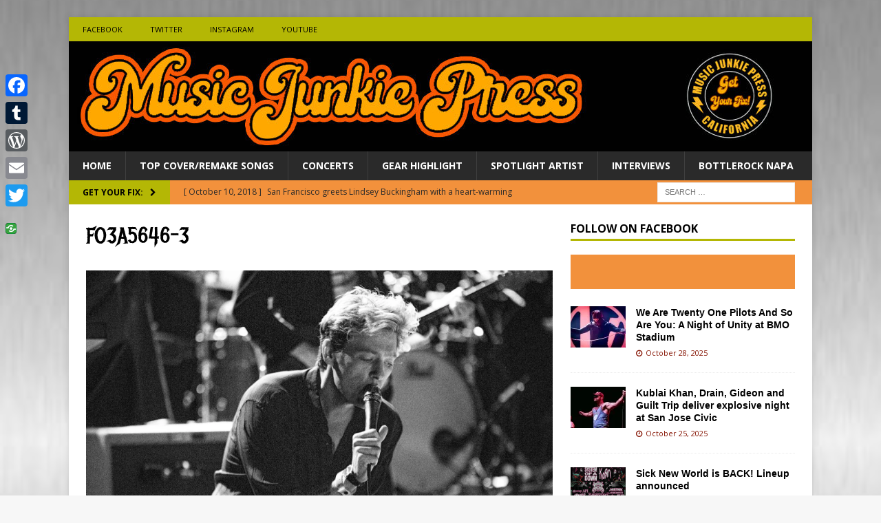

--- FILE ---
content_type: text/html; charset=UTF-8
request_url: https://musicjunkiepress.com/fo3a5646-3/
body_size: 17689
content:
<!DOCTYPE html>
<html class="no-js mh-one-sb" lang="en-US">
<head>
<meta charset="UTF-8">
<meta name="viewport" content="width=device-width, initial-scale=1.0">
<meta name="viewport" content="user-scalable=yes, width=device-width, initial-scale=1.0, maximum-scale=1, minimum-scale=1">
<title>MusicJunkiePress: Rock Music news, all day every day. Get your fix on your latest rock artists daily.</title>
<meta name="Description" content="Get your fix of rock music news from all your favorite rock artists in alternative, pop, metal, rock, country, classic rock music and more. ">
<meta name="Keywords" content="Music Junkie Press, Rock Music News, Rock Artists, Alternative Music News, Heavy Metal Music News, Rock Artist Interviews, Rock Artist Photos, Music Festval News, Rockin Ryan, Rockin Ryan Photos, Rock Concert Reviews,">	
<link rel="profile" href="http://gmpg.org/xfn/11" />
<title>FO3A5646-3 | Music Junkie Press</title>
<meta name='robots' content='max-image-preview:large, noindex, nofollow' />
	<style>img:is([sizes="auto" i], [sizes^="auto," i]) { contain-intrinsic-size: 3000px 1500px }</style>
	<link rel='dns-prefetch' href='//static.addtoany.com' />
<link rel='dns-prefetch' href='//www.googletagmanager.com' />
<link rel='dns-prefetch' href='//stats.wp.com' />
<link rel='dns-prefetch' href='//fonts.googleapis.com' />
<link rel='dns-prefetch' href='//v0.wordpress.com' />
<link rel='dns-prefetch' href='//i0.wp.com' />
<link rel='dns-prefetch' href='//c0.wp.com' />
<link rel='dns-prefetch' href='//pagead2.googlesyndication.com' />
<link rel="alternate" type="application/rss+xml" title="Music Junkie Press &raquo; Feed" href="https://musicjunkiepress.com/feed/" />
<link rel="alternate" type="application/rss+xml" title="Music Junkie Press &raquo; Comments Feed" href="https://musicjunkiepress.com/comments/feed/" />
<link rel="alternate" type="application/rss+xml" title="Music Junkie Press &raquo; FO3A5646-3 Comments Feed" href="https://musicjunkiepress.com/feed/?attachment_id=99377" />
		<!-- This site uses the Google Analytics by ExactMetrics plugin v8.9.0 - Using Analytics tracking - https://www.exactmetrics.com/ -->
							<script src="//www.googletagmanager.com/gtag/js?id=G-Y5WZDPF7CB"  data-cfasync="false" data-wpfc-render="false" type="text/javascript" async></script>
			<script data-cfasync="false" data-wpfc-render="false" type="text/javascript">
				var em_version = '8.9.0';
				var em_track_user = true;
				var em_no_track_reason = '';
								var ExactMetricsDefaultLocations = {"page_location":"https:\/\/musicjunkiepress.com\/fo3a5646-3\/"};
								if ( typeof ExactMetricsPrivacyGuardFilter === 'function' ) {
					var ExactMetricsLocations = (typeof ExactMetricsExcludeQuery === 'object') ? ExactMetricsPrivacyGuardFilter( ExactMetricsExcludeQuery ) : ExactMetricsPrivacyGuardFilter( ExactMetricsDefaultLocations );
				} else {
					var ExactMetricsLocations = (typeof ExactMetricsExcludeQuery === 'object') ? ExactMetricsExcludeQuery : ExactMetricsDefaultLocations;
				}

								var disableStrs = [
										'ga-disable-G-Y5WZDPF7CB',
									];

				/* Function to detect opted out users */
				function __gtagTrackerIsOptedOut() {
					for (var index = 0; index < disableStrs.length; index++) {
						if (document.cookie.indexOf(disableStrs[index] + '=true') > -1) {
							return true;
						}
					}

					return false;
				}

				/* Disable tracking if the opt-out cookie exists. */
				if (__gtagTrackerIsOptedOut()) {
					for (var index = 0; index < disableStrs.length; index++) {
						window[disableStrs[index]] = true;
					}
				}

				/* Opt-out function */
				function __gtagTrackerOptout() {
					for (var index = 0; index < disableStrs.length; index++) {
						document.cookie = disableStrs[index] + '=true; expires=Thu, 31 Dec 2099 23:59:59 UTC; path=/';
						window[disableStrs[index]] = true;
					}
				}

				if ('undefined' === typeof gaOptout) {
					function gaOptout() {
						__gtagTrackerOptout();
					}
				}
								window.dataLayer = window.dataLayer || [];

				window.ExactMetricsDualTracker = {
					helpers: {},
					trackers: {},
				};
				if (em_track_user) {
					function __gtagDataLayer() {
						dataLayer.push(arguments);
					}

					function __gtagTracker(type, name, parameters) {
						if (!parameters) {
							parameters = {};
						}

						if (parameters.send_to) {
							__gtagDataLayer.apply(null, arguments);
							return;
						}

						if (type === 'event') {
														parameters.send_to = exactmetrics_frontend.v4_id;
							var hookName = name;
							if (typeof parameters['event_category'] !== 'undefined') {
								hookName = parameters['event_category'] + ':' + name;
							}

							if (typeof ExactMetricsDualTracker.trackers[hookName] !== 'undefined') {
								ExactMetricsDualTracker.trackers[hookName](parameters);
							} else {
								__gtagDataLayer('event', name, parameters);
							}
							
						} else {
							__gtagDataLayer.apply(null, arguments);
						}
					}

					__gtagTracker('js', new Date());
					__gtagTracker('set', {
						'developer_id.dNDMyYj': true,
											});
					if ( ExactMetricsLocations.page_location ) {
						__gtagTracker('set', ExactMetricsLocations);
					}
										__gtagTracker('config', 'G-Y5WZDPF7CB', {"forceSSL":"true"} );
										window.gtag = __gtagTracker;										(function () {
						/* https://developers.google.com/analytics/devguides/collection/analyticsjs/ */
						/* ga and __gaTracker compatibility shim. */
						var noopfn = function () {
							return null;
						};
						var newtracker = function () {
							return new Tracker();
						};
						var Tracker = function () {
							return null;
						};
						var p = Tracker.prototype;
						p.get = noopfn;
						p.set = noopfn;
						p.send = function () {
							var args = Array.prototype.slice.call(arguments);
							args.unshift('send');
							__gaTracker.apply(null, args);
						};
						var __gaTracker = function () {
							var len = arguments.length;
							if (len === 0) {
								return;
							}
							var f = arguments[len - 1];
							if (typeof f !== 'object' || f === null || typeof f.hitCallback !== 'function') {
								if ('send' === arguments[0]) {
									var hitConverted, hitObject = false, action;
									if ('event' === arguments[1]) {
										if ('undefined' !== typeof arguments[3]) {
											hitObject = {
												'eventAction': arguments[3],
												'eventCategory': arguments[2],
												'eventLabel': arguments[4],
												'value': arguments[5] ? arguments[5] : 1,
											}
										}
									}
									if ('pageview' === arguments[1]) {
										if ('undefined' !== typeof arguments[2]) {
											hitObject = {
												'eventAction': 'page_view',
												'page_path': arguments[2],
											}
										}
									}
									if (typeof arguments[2] === 'object') {
										hitObject = arguments[2];
									}
									if (typeof arguments[5] === 'object') {
										Object.assign(hitObject, arguments[5]);
									}
									if ('undefined' !== typeof arguments[1].hitType) {
										hitObject = arguments[1];
										if ('pageview' === hitObject.hitType) {
											hitObject.eventAction = 'page_view';
										}
									}
									if (hitObject) {
										action = 'timing' === arguments[1].hitType ? 'timing_complete' : hitObject.eventAction;
										hitConverted = mapArgs(hitObject);
										__gtagTracker('event', action, hitConverted);
									}
								}
								return;
							}

							function mapArgs(args) {
								var arg, hit = {};
								var gaMap = {
									'eventCategory': 'event_category',
									'eventAction': 'event_action',
									'eventLabel': 'event_label',
									'eventValue': 'event_value',
									'nonInteraction': 'non_interaction',
									'timingCategory': 'event_category',
									'timingVar': 'name',
									'timingValue': 'value',
									'timingLabel': 'event_label',
									'page': 'page_path',
									'location': 'page_location',
									'title': 'page_title',
									'referrer' : 'page_referrer',
								};
								for (arg in args) {
																		if (!(!args.hasOwnProperty(arg) || !gaMap.hasOwnProperty(arg))) {
										hit[gaMap[arg]] = args[arg];
									} else {
										hit[arg] = args[arg];
									}
								}
								return hit;
							}

							try {
								f.hitCallback();
							} catch (ex) {
							}
						};
						__gaTracker.create = newtracker;
						__gaTracker.getByName = newtracker;
						__gaTracker.getAll = function () {
							return [];
						};
						__gaTracker.remove = noopfn;
						__gaTracker.loaded = true;
						window['__gaTracker'] = __gaTracker;
					})();
									} else {
										console.log("");
					(function () {
						function __gtagTracker() {
							return null;
						}

						window['__gtagTracker'] = __gtagTracker;
						window['gtag'] = __gtagTracker;
					})();
									}
			</script>
			
							<!-- / Google Analytics by ExactMetrics -->
				<!-- This site uses the Google Analytics by MonsterInsights plugin v9.9.0 - Using Analytics tracking - https://www.monsterinsights.com/ -->
							<script src="//www.googletagmanager.com/gtag/js?id=G-995ZZYMK3K"  data-cfasync="false" data-wpfc-render="false" type="text/javascript" async></script>
			<script data-cfasync="false" data-wpfc-render="false" type="text/javascript">
				var mi_version = '9.9.0';
				var mi_track_user = true;
				var mi_no_track_reason = '';
								var MonsterInsightsDefaultLocations = {"page_location":"https:\/\/musicjunkiepress.com\/fo3a5646-3\/"};
								if ( typeof MonsterInsightsPrivacyGuardFilter === 'function' ) {
					var MonsterInsightsLocations = (typeof MonsterInsightsExcludeQuery === 'object') ? MonsterInsightsPrivacyGuardFilter( MonsterInsightsExcludeQuery ) : MonsterInsightsPrivacyGuardFilter( MonsterInsightsDefaultLocations );
				} else {
					var MonsterInsightsLocations = (typeof MonsterInsightsExcludeQuery === 'object') ? MonsterInsightsExcludeQuery : MonsterInsightsDefaultLocations;
				}

								var disableStrs = [
										'ga-disable-G-995ZZYMK3K',
									];

				/* Function to detect opted out users */
				function __gtagTrackerIsOptedOut() {
					for (var index = 0; index < disableStrs.length; index++) {
						if (document.cookie.indexOf(disableStrs[index] + '=true') > -1) {
							return true;
						}
					}

					return false;
				}

				/* Disable tracking if the opt-out cookie exists. */
				if (__gtagTrackerIsOptedOut()) {
					for (var index = 0; index < disableStrs.length; index++) {
						window[disableStrs[index]] = true;
					}
				}

				/* Opt-out function */
				function __gtagTrackerOptout() {
					for (var index = 0; index < disableStrs.length; index++) {
						document.cookie = disableStrs[index] + '=true; expires=Thu, 31 Dec 2099 23:59:59 UTC; path=/';
						window[disableStrs[index]] = true;
					}
				}

				if ('undefined' === typeof gaOptout) {
					function gaOptout() {
						__gtagTrackerOptout();
					}
				}
								window.dataLayer = window.dataLayer || [];

				window.MonsterInsightsDualTracker = {
					helpers: {},
					trackers: {},
				};
				if (mi_track_user) {
					function __gtagDataLayer() {
						dataLayer.push(arguments);
					}

					function __gtagTracker(type, name, parameters) {
						if (!parameters) {
							parameters = {};
						}

						if (parameters.send_to) {
							__gtagDataLayer.apply(null, arguments);
							return;
						}

						if (type === 'event') {
														parameters.send_to = monsterinsights_frontend.v4_id;
							var hookName = name;
							if (typeof parameters['event_category'] !== 'undefined') {
								hookName = parameters['event_category'] + ':' + name;
							}

							if (typeof MonsterInsightsDualTracker.trackers[hookName] !== 'undefined') {
								MonsterInsightsDualTracker.trackers[hookName](parameters);
							} else {
								__gtagDataLayer('event', name, parameters);
							}
							
						} else {
							__gtagDataLayer.apply(null, arguments);
						}
					}

					__gtagTracker('js', new Date());
					__gtagTracker('set', {
						'developer_id.dZGIzZG': true,
											});
					if ( MonsterInsightsLocations.page_location ) {
						__gtagTracker('set', MonsterInsightsLocations);
					}
										__gtagTracker('config', 'G-995ZZYMK3K', {"forceSSL":"true"} );
										window.gtag = __gtagTracker;										(function () {
						/* https://developers.google.com/analytics/devguides/collection/analyticsjs/ */
						/* ga and __gaTracker compatibility shim. */
						var noopfn = function () {
							return null;
						};
						var newtracker = function () {
							return new Tracker();
						};
						var Tracker = function () {
							return null;
						};
						var p = Tracker.prototype;
						p.get = noopfn;
						p.set = noopfn;
						p.send = function () {
							var args = Array.prototype.slice.call(arguments);
							args.unshift('send');
							__gaTracker.apply(null, args);
						};
						var __gaTracker = function () {
							var len = arguments.length;
							if (len === 0) {
								return;
							}
							var f = arguments[len - 1];
							if (typeof f !== 'object' || f === null || typeof f.hitCallback !== 'function') {
								if ('send' === arguments[0]) {
									var hitConverted, hitObject = false, action;
									if ('event' === arguments[1]) {
										if ('undefined' !== typeof arguments[3]) {
											hitObject = {
												'eventAction': arguments[3],
												'eventCategory': arguments[2],
												'eventLabel': arguments[4],
												'value': arguments[5] ? arguments[5] : 1,
											}
										}
									}
									if ('pageview' === arguments[1]) {
										if ('undefined' !== typeof arguments[2]) {
											hitObject = {
												'eventAction': 'page_view',
												'page_path': arguments[2],
											}
										}
									}
									if (typeof arguments[2] === 'object') {
										hitObject = arguments[2];
									}
									if (typeof arguments[5] === 'object') {
										Object.assign(hitObject, arguments[5]);
									}
									if ('undefined' !== typeof arguments[1].hitType) {
										hitObject = arguments[1];
										if ('pageview' === hitObject.hitType) {
											hitObject.eventAction = 'page_view';
										}
									}
									if (hitObject) {
										action = 'timing' === arguments[1].hitType ? 'timing_complete' : hitObject.eventAction;
										hitConverted = mapArgs(hitObject);
										__gtagTracker('event', action, hitConverted);
									}
								}
								return;
							}

							function mapArgs(args) {
								var arg, hit = {};
								var gaMap = {
									'eventCategory': 'event_category',
									'eventAction': 'event_action',
									'eventLabel': 'event_label',
									'eventValue': 'event_value',
									'nonInteraction': 'non_interaction',
									'timingCategory': 'event_category',
									'timingVar': 'name',
									'timingValue': 'value',
									'timingLabel': 'event_label',
									'page': 'page_path',
									'location': 'page_location',
									'title': 'page_title',
									'referrer' : 'page_referrer',
								};
								for (arg in args) {
																		if (!(!args.hasOwnProperty(arg) || !gaMap.hasOwnProperty(arg))) {
										hit[gaMap[arg]] = args[arg];
									} else {
										hit[arg] = args[arg];
									}
								}
								return hit;
							}

							try {
								f.hitCallback();
							} catch (ex) {
							}
						};
						__gaTracker.create = newtracker;
						__gaTracker.getByName = newtracker;
						__gaTracker.getAll = function () {
							return [];
						};
						__gaTracker.remove = noopfn;
						__gaTracker.loaded = true;
						window['__gaTracker'] = __gaTracker;
					})();
									} else {
										console.log("");
					(function () {
						function __gtagTracker() {
							return null;
						}

						window['__gtagTracker'] = __gtagTracker;
						window['gtag'] = __gtagTracker;
					})();
									}
			</script>
			
							<!-- / Google Analytics by MonsterInsights -->
		<script type="text/javascript">
/* <![CDATA[ */
window._wpemojiSettings = {"baseUrl":"https:\/\/s.w.org\/images\/core\/emoji\/16.0.1\/72x72\/","ext":".png","svgUrl":"https:\/\/s.w.org\/images\/core\/emoji\/16.0.1\/svg\/","svgExt":".svg","source":{"concatemoji":"https:\/\/musicjunkiepress.com\/wp-includes\/js\/wp-emoji-release.min.js?ver=6.8.3"}};
/*! This file is auto-generated */
!function(s,n){var o,i,e;function c(e){try{var t={supportTests:e,timestamp:(new Date).valueOf()};sessionStorage.setItem(o,JSON.stringify(t))}catch(e){}}function p(e,t,n){e.clearRect(0,0,e.canvas.width,e.canvas.height),e.fillText(t,0,0);var t=new Uint32Array(e.getImageData(0,0,e.canvas.width,e.canvas.height).data),a=(e.clearRect(0,0,e.canvas.width,e.canvas.height),e.fillText(n,0,0),new Uint32Array(e.getImageData(0,0,e.canvas.width,e.canvas.height).data));return t.every(function(e,t){return e===a[t]})}function u(e,t){e.clearRect(0,0,e.canvas.width,e.canvas.height),e.fillText(t,0,0);for(var n=e.getImageData(16,16,1,1),a=0;a<n.data.length;a++)if(0!==n.data[a])return!1;return!0}function f(e,t,n,a){switch(t){case"flag":return n(e,"\ud83c\udff3\ufe0f\u200d\u26a7\ufe0f","\ud83c\udff3\ufe0f\u200b\u26a7\ufe0f")?!1:!n(e,"\ud83c\udde8\ud83c\uddf6","\ud83c\udde8\u200b\ud83c\uddf6")&&!n(e,"\ud83c\udff4\udb40\udc67\udb40\udc62\udb40\udc65\udb40\udc6e\udb40\udc67\udb40\udc7f","\ud83c\udff4\u200b\udb40\udc67\u200b\udb40\udc62\u200b\udb40\udc65\u200b\udb40\udc6e\u200b\udb40\udc67\u200b\udb40\udc7f");case"emoji":return!a(e,"\ud83e\udedf")}return!1}function g(e,t,n,a){var r="undefined"!=typeof WorkerGlobalScope&&self instanceof WorkerGlobalScope?new OffscreenCanvas(300,150):s.createElement("canvas"),o=r.getContext("2d",{willReadFrequently:!0}),i=(o.textBaseline="top",o.font="600 32px Arial",{});return e.forEach(function(e){i[e]=t(o,e,n,a)}),i}function t(e){var t=s.createElement("script");t.src=e,t.defer=!0,s.head.appendChild(t)}"undefined"!=typeof Promise&&(o="wpEmojiSettingsSupports",i=["flag","emoji"],n.supports={everything:!0,everythingExceptFlag:!0},e=new Promise(function(e){s.addEventListener("DOMContentLoaded",e,{once:!0})}),new Promise(function(t){var n=function(){try{var e=JSON.parse(sessionStorage.getItem(o));if("object"==typeof e&&"number"==typeof e.timestamp&&(new Date).valueOf()<e.timestamp+604800&&"object"==typeof e.supportTests)return e.supportTests}catch(e){}return null}();if(!n){if("undefined"!=typeof Worker&&"undefined"!=typeof OffscreenCanvas&&"undefined"!=typeof URL&&URL.createObjectURL&&"undefined"!=typeof Blob)try{var e="postMessage("+g.toString()+"("+[JSON.stringify(i),f.toString(),p.toString(),u.toString()].join(",")+"));",a=new Blob([e],{type:"text/javascript"}),r=new Worker(URL.createObjectURL(a),{name:"wpTestEmojiSupports"});return void(r.onmessage=function(e){c(n=e.data),r.terminate(),t(n)})}catch(e){}c(n=g(i,f,p,u))}t(n)}).then(function(e){for(var t in e)n.supports[t]=e[t],n.supports.everything=n.supports.everything&&n.supports[t],"flag"!==t&&(n.supports.everythingExceptFlag=n.supports.everythingExceptFlag&&n.supports[t]);n.supports.everythingExceptFlag=n.supports.everythingExceptFlag&&!n.supports.flag,n.DOMReady=!1,n.readyCallback=function(){n.DOMReady=!0}}).then(function(){return e}).then(function(){var e;n.supports.everything||(n.readyCallback(),(e=n.source||{}).concatemoji?t(e.concatemoji):e.wpemoji&&e.twemoji&&(t(e.twemoji),t(e.wpemoji)))}))}((window,document),window._wpemojiSettings);
/* ]]> */
</script>
<style id='wp-emoji-styles-inline-css' type='text/css'>

	img.wp-smiley, img.emoji {
		display: inline !important;
		border: none !important;
		box-shadow: none !important;
		height: 1em !important;
		width: 1em !important;
		margin: 0 0.07em !important;
		vertical-align: -0.1em !important;
		background: none !important;
		padding: 0 !important;
	}
</style>
<link rel='stylesheet' id='wp-block-library-css' href='https://c0.wp.com/c/6.8.3/wp-includes/css/dist/block-library/style.min.css' type='text/css' media='all' />
<style id='wp-block-library-inline-css' type='text/css'>
.has-text-align-justify{text-align:justify;}
</style>
<style id='classic-theme-styles-inline-css' type='text/css'>
/*! This file is auto-generated */
.wp-block-button__link{color:#fff;background-color:#32373c;border-radius:9999px;box-shadow:none;text-decoration:none;padding:calc(.667em + 2px) calc(1.333em + 2px);font-size:1.125em}.wp-block-file__button{background:#32373c;color:#fff;text-decoration:none}
</style>
<link rel='stylesheet' id='mediaelement-css' href='https://c0.wp.com/c/6.8.3/wp-includes/js/mediaelement/mediaelementplayer-legacy.min.css' type='text/css' media='all' />
<link rel='stylesheet' id='wp-mediaelement-css' href='https://c0.wp.com/c/6.8.3/wp-includes/js/mediaelement/wp-mediaelement.min.css' type='text/css' media='all' />
<style id='jetpack-sharing-buttons-style-inline-css' type='text/css'>
.jetpack-sharing-buttons__services-list{display:flex;flex-direction:row;flex-wrap:wrap;gap:0;list-style-type:none;margin:5px;padding:0}.jetpack-sharing-buttons__services-list.has-small-icon-size{font-size:12px}.jetpack-sharing-buttons__services-list.has-normal-icon-size{font-size:16px}.jetpack-sharing-buttons__services-list.has-large-icon-size{font-size:24px}.jetpack-sharing-buttons__services-list.has-huge-icon-size{font-size:36px}@media print{.jetpack-sharing-buttons__services-list{display:none!important}}.editor-styles-wrapper .wp-block-jetpack-sharing-buttons{gap:0;padding-inline-start:0}ul.jetpack-sharing-buttons__services-list.has-background{padding:1.25em 2.375em}
</style>
<style id='global-styles-inline-css' type='text/css'>
:root{--wp--preset--aspect-ratio--square: 1;--wp--preset--aspect-ratio--4-3: 4/3;--wp--preset--aspect-ratio--3-4: 3/4;--wp--preset--aspect-ratio--3-2: 3/2;--wp--preset--aspect-ratio--2-3: 2/3;--wp--preset--aspect-ratio--16-9: 16/9;--wp--preset--aspect-ratio--9-16: 9/16;--wp--preset--color--black: #000000;--wp--preset--color--cyan-bluish-gray: #abb8c3;--wp--preset--color--white: #ffffff;--wp--preset--color--pale-pink: #f78da7;--wp--preset--color--vivid-red: #cf2e2e;--wp--preset--color--luminous-vivid-orange: #ff6900;--wp--preset--color--luminous-vivid-amber: #fcb900;--wp--preset--color--light-green-cyan: #7bdcb5;--wp--preset--color--vivid-green-cyan: #00d084;--wp--preset--color--pale-cyan-blue: #8ed1fc;--wp--preset--color--vivid-cyan-blue: #0693e3;--wp--preset--color--vivid-purple: #9b51e0;--wp--preset--gradient--vivid-cyan-blue-to-vivid-purple: linear-gradient(135deg,rgba(6,147,227,1) 0%,rgb(155,81,224) 100%);--wp--preset--gradient--light-green-cyan-to-vivid-green-cyan: linear-gradient(135deg,rgb(122,220,180) 0%,rgb(0,208,130) 100%);--wp--preset--gradient--luminous-vivid-amber-to-luminous-vivid-orange: linear-gradient(135deg,rgba(252,185,0,1) 0%,rgba(255,105,0,1) 100%);--wp--preset--gradient--luminous-vivid-orange-to-vivid-red: linear-gradient(135deg,rgba(255,105,0,1) 0%,rgb(207,46,46) 100%);--wp--preset--gradient--very-light-gray-to-cyan-bluish-gray: linear-gradient(135deg,rgb(238,238,238) 0%,rgb(169,184,195) 100%);--wp--preset--gradient--cool-to-warm-spectrum: linear-gradient(135deg,rgb(74,234,220) 0%,rgb(151,120,209) 20%,rgb(207,42,186) 40%,rgb(238,44,130) 60%,rgb(251,105,98) 80%,rgb(254,248,76) 100%);--wp--preset--gradient--blush-light-purple: linear-gradient(135deg,rgb(255,206,236) 0%,rgb(152,150,240) 100%);--wp--preset--gradient--blush-bordeaux: linear-gradient(135deg,rgb(254,205,165) 0%,rgb(254,45,45) 50%,rgb(107,0,62) 100%);--wp--preset--gradient--luminous-dusk: linear-gradient(135deg,rgb(255,203,112) 0%,rgb(199,81,192) 50%,rgb(65,88,208) 100%);--wp--preset--gradient--pale-ocean: linear-gradient(135deg,rgb(255,245,203) 0%,rgb(182,227,212) 50%,rgb(51,167,181) 100%);--wp--preset--gradient--electric-grass: linear-gradient(135deg,rgb(202,248,128) 0%,rgb(113,206,126) 100%);--wp--preset--gradient--midnight: linear-gradient(135deg,rgb(2,3,129) 0%,rgb(40,116,252) 100%);--wp--preset--font-size--small: 13px;--wp--preset--font-size--medium: 20px;--wp--preset--font-size--large: 36px;--wp--preset--font-size--x-large: 42px;--wp--preset--spacing--20: 0.44rem;--wp--preset--spacing--30: 0.67rem;--wp--preset--spacing--40: 1rem;--wp--preset--spacing--50: 1.5rem;--wp--preset--spacing--60: 2.25rem;--wp--preset--spacing--70: 3.38rem;--wp--preset--spacing--80: 5.06rem;--wp--preset--shadow--natural: 6px 6px 9px rgba(0, 0, 0, 0.2);--wp--preset--shadow--deep: 12px 12px 50px rgba(0, 0, 0, 0.4);--wp--preset--shadow--sharp: 6px 6px 0px rgba(0, 0, 0, 0.2);--wp--preset--shadow--outlined: 6px 6px 0px -3px rgba(255, 255, 255, 1), 6px 6px rgba(0, 0, 0, 1);--wp--preset--shadow--crisp: 6px 6px 0px rgba(0, 0, 0, 1);}:where(.is-layout-flex){gap: 0.5em;}:where(.is-layout-grid){gap: 0.5em;}body .is-layout-flex{display: flex;}.is-layout-flex{flex-wrap: wrap;align-items: center;}.is-layout-flex > :is(*, div){margin: 0;}body .is-layout-grid{display: grid;}.is-layout-grid > :is(*, div){margin: 0;}:where(.wp-block-columns.is-layout-flex){gap: 2em;}:where(.wp-block-columns.is-layout-grid){gap: 2em;}:where(.wp-block-post-template.is-layout-flex){gap: 1.25em;}:where(.wp-block-post-template.is-layout-grid){gap: 1.25em;}.has-black-color{color: var(--wp--preset--color--black) !important;}.has-cyan-bluish-gray-color{color: var(--wp--preset--color--cyan-bluish-gray) !important;}.has-white-color{color: var(--wp--preset--color--white) !important;}.has-pale-pink-color{color: var(--wp--preset--color--pale-pink) !important;}.has-vivid-red-color{color: var(--wp--preset--color--vivid-red) !important;}.has-luminous-vivid-orange-color{color: var(--wp--preset--color--luminous-vivid-orange) !important;}.has-luminous-vivid-amber-color{color: var(--wp--preset--color--luminous-vivid-amber) !important;}.has-light-green-cyan-color{color: var(--wp--preset--color--light-green-cyan) !important;}.has-vivid-green-cyan-color{color: var(--wp--preset--color--vivid-green-cyan) !important;}.has-pale-cyan-blue-color{color: var(--wp--preset--color--pale-cyan-blue) !important;}.has-vivid-cyan-blue-color{color: var(--wp--preset--color--vivid-cyan-blue) !important;}.has-vivid-purple-color{color: var(--wp--preset--color--vivid-purple) !important;}.has-black-background-color{background-color: var(--wp--preset--color--black) !important;}.has-cyan-bluish-gray-background-color{background-color: var(--wp--preset--color--cyan-bluish-gray) !important;}.has-white-background-color{background-color: var(--wp--preset--color--white) !important;}.has-pale-pink-background-color{background-color: var(--wp--preset--color--pale-pink) !important;}.has-vivid-red-background-color{background-color: var(--wp--preset--color--vivid-red) !important;}.has-luminous-vivid-orange-background-color{background-color: var(--wp--preset--color--luminous-vivid-orange) !important;}.has-luminous-vivid-amber-background-color{background-color: var(--wp--preset--color--luminous-vivid-amber) !important;}.has-light-green-cyan-background-color{background-color: var(--wp--preset--color--light-green-cyan) !important;}.has-vivid-green-cyan-background-color{background-color: var(--wp--preset--color--vivid-green-cyan) !important;}.has-pale-cyan-blue-background-color{background-color: var(--wp--preset--color--pale-cyan-blue) !important;}.has-vivid-cyan-blue-background-color{background-color: var(--wp--preset--color--vivid-cyan-blue) !important;}.has-vivid-purple-background-color{background-color: var(--wp--preset--color--vivid-purple) !important;}.has-black-border-color{border-color: var(--wp--preset--color--black) !important;}.has-cyan-bluish-gray-border-color{border-color: var(--wp--preset--color--cyan-bluish-gray) !important;}.has-white-border-color{border-color: var(--wp--preset--color--white) !important;}.has-pale-pink-border-color{border-color: var(--wp--preset--color--pale-pink) !important;}.has-vivid-red-border-color{border-color: var(--wp--preset--color--vivid-red) !important;}.has-luminous-vivid-orange-border-color{border-color: var(--wp--preset--color--luminous-vivid-orange) !important;}.has-luminous-vivid-amber-border-color{border-color: var(--wp--preset--color--luminous-vivid-amber) !important;}.has-light-green-cyan-border-color{border-color: var(--wp--preset--color--light-green-cyan) !important;}.has-vivid-green-cyan-border-color{border-color: var(--wp--preset--color--vivid-green-cyan) !important;}.has-pale-cyan-blue-border-color{border-color: var(--wp--preset--color--pale-cyan-blue) !important;}.has-vivid-cyan-blue-border-color{border-color: var(--wp--preset--color--vivid-cyan-blue) !important;}.has-vivid-purple-border-color{border-color: var(--wp--preset--color--vivid-purple) !important;}.has-vivid-cyan-blue-to-vivid-purple-gradient-background{background: var(--wp--preset--gradient--vivid-cyan-blue-to-vivid-purple) !important;}.has-light-green-cyan-to-vivid-green-cyan-gradient-background{background: var(--wp--preset--gradient--light-green-cyan-to-vivid-green-cyan) !important;}.has-luminous-vivid-amber-to-luminous-vivid-orange-gradient-background{background: var(--wp--preset--gradient--luminous-vivid-amber-to-luminous-vivid-orange) !important;}.has-luminous-vivid-orange-to-vivid-red-gradient-background{background: var(--wp--preset--gradient--luminous-vivid-orange-to-vivid-red) !important;}.has-very-light-gray-to-cyan-bluish-gray-gradient-background{background: var(--wp--preset--gradient--very-light-gray-to-cyan-bluish-gray) !important;}.has-cool-to-warm-spectrum-gradient-background{background: var(--wp--preset--gradient--cool-to-warm-spectrum) !important;}.has-blush-light-purple-gradient-background{background: var(--wp--preset--gradient--blush-light-purple) !important;}.has-blush-bordeaux-gradient-background{background: var(--wp--preset--gradient--blush-bordeaux) !important;}.has-luminous-dusk-gradient-background{background: var(--wp--preset--gradient--luminous-dusk) !important;}.has-pale-ocean-gradient-background{background: var(--wp--preset--gradient--pale-ocean) !important;}.has-electric-grass-gradient-background{background: var(--wp--preset--gradient--electric-grass) !important;}.has-midnight-gradient-background{background: var(--wp--preset--gradient--midnight) !important;}.has-small-font-size{font-size: var(--wp--preset--font-size--small) !important;}.has-medium-font-size{font-size: var(--wp--preset--font-size--medium) !important;}.has-large-font-size{font-size: var(--wp--preset--font-size--large) !important;}.has-x-large-font-size{font-size: var(--wp--preset--font-size--x-large) !important;}
:where(.wp-block-post-template.is-layout-flex){gap: 1.25em;}:where(.wp-block-post-template.is-layout-grid){gap: 1.25em;}
:where(.wp-block-columns.is-layout-flex){gap: 2em;}:where(.wp-block-columns.is-layout-grid){gap: 2em;}
:root :where(.wp-block-pullquote){font-size: 1.5em;line-height: 1.6;}
</style>
<link rel='stylesheet' id='wp-components-css' href='https://c0.wp.com/c/6.8.3/wp-includes/css/dist/components/style.min.css' type='text/css' media='all' />
<link rel='stylesheet' id='godaddy-styles-css' href='https://musicjunkiepress.com/wp-content/mu-plugins/vendor/wpex/godaddy-launch/includes/Dependencies/GoDaddy/Styles/build/latest.css?ver=2.0.2' type='text/css' media='all' />
<link rel='stylesheet' id='mh-magazine-css' href='https://musicjunkiepress.com/wp-content/themes/mh-magazine/style.css?ver=3.7.0' type='text/css' media='all' />
<link rel='stylesheet' id='mh-font-awesome-css' href='https://musicjunkiepress.com/wp-content/themes/mh-magazine/includes/font-awesome.min.css' type='text/css' media='all' />
<link rel='stylesheet' id='mh-google-fonts-css' href='https://fonts.googleapis.com/css?family=Open+Sans:300,400,400italic,600,700' type='text/css' media='all' />
<link rel='stylesheet' id='addtoany-css' href='https://musicjunkiepress.com/wp-content/plugins/add-to-any/addtoany.min.css?ver=1.16' type='text/css' media='all' />
<style id='addtoany-inline-css' type='text/css'>
@media screen and (max-width:980px){
.a2a_floating_style.a2a_vertical_style{display:none;}
}
</style>
<link rel='stylesheet' id='jetpack_css-css' href='https://c0.wp.com/p/jetpack/13.5.1/css/jetpack.css' type='text/css' media='all' />
<script type="text/javascript" src="https://musicjunkiepress.com/wp-content/plugins/google-analytics-dashboard-for-wp/assets/js/frontend-gtag.min.js?ver=8.9.0" id="exactmetrics-frontend-script-js" async="async" data-wp-strategy="async"></script>
<script data-cfasync="false" data-wpfc-render="false" type="text/javascript" id='exactmetrics-frontend-script-js-extra'>/* <![CDATA[ */
var exactmetrics_frontend = {"js_events_tracking":"true","download_extensions":"zip,mp3,mpeg,pdf,docx,pptx,xlsx,rar","inbound_paths":"[{\"path\":\"\\\/go\\\/\",\"label\":\"affiliate\"},{\"path\":\"\\\/recommend\\\/\",\"label\":\"affiliate\"}]","home_url":"https:\/\/musicjunkiepress.com","hash_tracking":"false","v4_id":"G-Y5WZDPF7CB"};/* ]]> */
</script>
<script type="text/javascript" src="https://musicjunkiepress.com/wp-content/plugins/google-analytics-for-wordpress/assets/js/frontend-gtag.min.js?ver=9.9.0" id="monsterinsights-frontend-script-js" async="async" data-wp-strategy="async"></script>
<script data-cfasync="false" data-wpfc-render="false" type="text/javascript" id='monsterinsights-frontend-script-js-extra'>/* <![CDATA[ */
var monsterinsights_frontend = {"js_events_tracking":"true","download_extensions":"doc,pdf,ppt,zip,xls,docx,pptx,xlsx","inbound_paths":"[]","home_url":"https:\/\/musicjunkiepress.com","hash_tracking":"false","v4_id":"G-995ZZYMK3K"};/* ]]> */
</script>
<script type="text/javascript" id="addtoany-core-js-before">
/* <![CDATA[ */
window.a2a_config=window.a2a_config||{};a2a_config.callbacks=[];a2a_config.overlays=[];a2a_config.templates={};
/* ]]> */
</script>
<script type="text/javascript" defer src="https://static.addtoany.com/menu/page.js" id="addtoany-core-js"></script>
<script type="text/javascript" src="https://c0.wp.com/c/6.8.3/wp-includes/js/jquery/jquery.min.js" id="jquery-core-js"></script>
<script type="text/javascript" src="https://c0.wp.com/c/6.8.3/wp-includes/js/jquery/jquery-migrate.min.js" id="jquery-migrate-js"></script>
<script type="text/javascript" defer src="https://musicjunkiepress.com/wp-content/plugins/add-to-any/addtoany.min.js?ver=1.1" id="addtoany-jquery-js"></script>
<script type="text/javascript" src="https://musicjunkiepress.com/wp-content/themes/mh-magazine/js/scripts.js?ver=3.7.0" id="mh-scripts-js"></script>

<!-- Google tag (gtag.js) snippet added by Site Kit -->
<!-- Google Analytics snippet added by Site Kit -->
<script type="text/javascript" src="https://www.googletagmanager.com/gtag/js?id=GT-KT9J74M" id="google_gtagjs-js" async></script>
<script type="text/javascript" id="google_gtagjs-js-after">
/* <![CDATA[ */
window.dataLayer = window.dataLayer || [];function gtag(){dataLayer.push(arguments);}
gtag("set","linker",{"domains":["musicjunkiepress.com"]});
gtag("js", new Date());
gtag("set", "developer_id.dZTNiMT", true);
gtag("config", "GT-KT9J74M");
/* ]]> */
</script>
<link rel="https://api.w.org/" href="https://musicjunkiepress.com/wp-json/" /><link rel="alternate" title="JSON" type="application/json" href="https://musicjunkiepress.com/wp-json/wp/v2/media/99377" /><link rel="EditURI" type="application/rsd+xml" title="RSD" href="https://musicjunkiepress.com/xmlrpc.php?rsd" />
<meta name="generator" content="WordPress 6.8.3" />
<link rel='shortlink' href='https://wp.me/a5rd2k-pQR' />
<link rel="alternate" title="oEmbed (JSON)" type="application/json+oembed" href="https://musicjunkiepress.com/wp-json/oembed/1.0/embed?url=https%3A%2F%2Fmusicjunkiepress.com%2Ffo3a5646-3%2F" />
<link rel="alternate" title="oEmbed (XML)" type="text/xml+oembed" href="https://musicjunkiepress.com/wp-json/oembed/1.0/embed?url=https%3A%2F%2Fmusicjunkiepress.com%2Ffo3a5646-3%2F&#038;format=xml" />
	<link rel="preconnect" href="https://fonts.googleapis.com">
	<link rel="preconnect" href="https://fonts.gstatic.com">
	<link href='https://fonts.googleapis.com/css2?display=swap&family=Metal+Mania' rel='stylesheet'><meta name="generator" content="Site Kit by Google 1.165.0" /><!-- SEO meta tags powered by SmartCrawl https://wpmudev.com/project/smartcrawl-wordpress-seo/ -->
<script type="application/ld+json">{"@context":"https:\/\/schema.org","@graph":[{"@type":"Organization","@id":"https:\/\/musicjunkiepress.com\/#schema-publishing-organization","url":"https:\/\/musicjunkiepress.com","name":"Music Junkie Press"},{"@type":"WebSite","@id":"https:\/\/musicjunkiepress.com\/#schema-website","url":"https:\/\/musicjunkiepress.com","name":"Music Junkie Press","encoding":"UTF-8","potentialAction":{"@type":"SearchAction","target":"https:\/\/musicjunkiepress.com\/search\/{search_term_string}\/","query-input":"required name=search_term_string"}},{"@type":"BreadcrumbList","@id":"https:\/\/musicjunkiepress.com\/fo3a5646-3?page&pagename=fo3a5646-3\/#breadcrumb","itemListElement":[{"@type":"ListItem","position":1,"name":"Home","item":"https:\/\/musicjunkiepress.com"},{"@type":"ListItem","position":2,"name":"FO3A5646-3"}]},{"@type":"Person","@id":"https:\/\/musicjunkiepress.com\/author\/admin\/#schema-author","name":"admin","url":"https:\/\/musicjunkiepress.com\/author\/admin\/"},{"@type":"WebPage","@id":"https:\/\/musicjunkiepress.com\/fo3a5646-3\/#schema-webpage","isPartOf":{"@id":"https:\/\/musicjunkiepress.com\/#schema-website"},"publisher":{"@id":"https:\/\/musicjunkiepress.com\/#schema-publishing-organization"},"url":"https:\/\/musicjunkiepress.com\/fo3a5646-3\/"},{"@type":"Article","mainEntityOfPage":{"@id":"https:\/\/musicjunkiepress.com\/fo3a5646-3\/#schema-webpage"},"author":{"@id":"https:\/\/musicjunkiepress.com\/author\/admin\/#schema-author"},"publisher":{"@id":"https:\/\/musicjunkiepress.com\/#schema-publishing-organization"},"dateModified":"2023-11-08T12:17:18","datePublished":"2023-11-08T12:17:18","headline":"FO3A5646-3 | Music Junkie Press","description":"","name":"FO3A5646-3"}]}</script>
<meta property="og:type" content="article" />
<meta property="og:title" content="FO3A5646-3 | Music Junkie Press" />
<meta property="article:published_time" content="2023-11-08T12:17:18" />
<meta property="article:author" content="admin" />
<meta name="twitter:card" content="summary" />
<meta name="twitter:title" content="FO3A5646-3 | Music Junkie Press" />
<!-- /SEO -->
	<style>img#wpstats{display:none}</style>
				<script>
			document.documentElement.className = document.documentElement.className.replace('no-js', 'js');
		</script>
				<style>
			.no-js img.lazyload {
				display: none;
			}

			figure.wp-block-image img.lazyloading {
				min-width: 150px;
			}

			.lazyload,
			.lazyloading {
				--smush-placeholder-width: 100px;
				--smush-placeholder-aspect-ratio: 1/1;
				width: var(--smush-placeholder-width) !important;
				aspect-ratio: var(--smush-placeholder-aspect-ratio) !important;
			}

						.lazyload, .lazyloading {
				opacity: 0;
			}

			.lazyloaded {
				opacity: 1;
				transition: opacity 400ms;
				transition-delay: 0ms;
			}

					</style>
		<style type="text/css">
.mh-widget-layout4 .mh-widget-title { background: #b4b705; background: rgba(180, 183, 5, 0.6); }
.mh-preheader, .mh-wide-layout .mh-subheader, .mh-ticker-title, .mh-main-nav li:hover, .mh-footer-nav, .slicknav_menu, .slicknav_btn, .slicknav_nav .slicknav_item:hover, .slicknav_nav a:hover, .mh-back-to-top, .mh-subheading, .entry-tags .fa, .entry-tags li:hover, .mh-widget-layout2 .mh-widget-title, .mh-widget-layout4 .mh-widget-title-inner, .mh-widget-layout4 .mh-footer-widget-title, .mh-widget-layout5 .mh-widget-title-inner, .mh-widget-layout6 .mh-widget-title, #mh-mobile .flex-control-paging li a.flex-active, .mh-image-caption, .mh-carousel-layout1 .mh-carousel-caption, .mh-tab-button.active, .mh-tab-button.active:hover, .mh-footer-widget .mh-tab-button.active, .mh-social-widget li:hover a, .mh-footer-widget .mh-social-widget li a, .mh-footer-widget .mh-author-bio-widget, .tagcloud a:hover, .mh-widget .tagcloud a:hover, .mh-footer-widget .tagcloud a:hover, .mh-posts-stacked-meta, .page-numbers:hover, .mh-loop-pagination .current, .mh-comments-pagination .current, .pagelink, a:hover .pagelink, input[type=submit], #infinite-handle span { background: #b4b705; }
.mh-main-nav-wrap .slicknav_nav ul, blockquote, .mh-widget-layout1 .mh-widget-title, .mh-widget-layout3 .mh-widget-title, .mh-widget-layout5 .mh-widget-title, .mh-widget-layout8 .mh-widget-title:after, #mh-mobile .mh-slider-caption, .mh-carousel-layout1, .mh-spotlight-widget, .mh-author-bio-widget, .mh-author-bio-title, .mh-author-bio-image-frame, .mh-video-widget, .mh-tab-buttons, .bypostauthor .mh-comment-meta, textarea:hover, input[type=text]:hover, input[type=email]:hover, input[type=tel]:hover, input[type=url]:hover { border-color: #b4b705; }
.mh-dropcap, .mh-carousel-layout1 .flex-direction-nav a, .mh-carousel-layout2 .mh-carousel-caption, .mh-posts-digest-small-category, .mh-posts-lineup-more, .bypostauthor .mh-comment-meta-author:after, .mh-comment-meta-links .comment-reply-link:before, #respond #cancel-comment-reply-link:before { color: #b4b705; }
.mh-subheader, .page-numbers, a .pagelink, .mh-widget-layout3 .mh-widget-title, .mh-widget .search-form, .mh-tab-button, .mh-tab-content, .mh-nip-widget, .mh-magazine-facebook-page-widget, .mh-social-widget, .mh-posts-horizontal-widget, .mh-ad-spot { background: #f2913c; }
.mh-tab-post-item { border-color: rgba(255, 255, 255, 0.3); }
.mh-tab-comment-excerpt { background: rgba(255, 255, 255, 0.6); }
.mh-header-nav-top li a, .mh-wide-layout .mh-header-nav-bottom li a, .mh-main-nav li:hover > a, .mh-footer-nav li a, .mh-social-nav-top .fa-mh-social, .mh-wide-layout .mh-social-nav-bottom .fa-mh-social, .slicknav_nav a, .slicknav_nav a:hover, .slicknav_nav .slicknav_item:hover, .slicknav_menu .slicknav_menutxt, .mh-header-date-top, .mh-wide-layout .mh-header-date-bottom, .mh-ticker-title, .mh-boxed-layout .mh-ticker-item-top a, .mh-wide-layout .mh-ticker-item a, .mh-subheading, .entry-tags .fa, .entry-tags a:hover, .mh-content .current, .page-numbers:hover, .pagelink, a:hover .pagelink, .mh-back-to-top, .mh-back-to-top:hover, .mh-widget-layout2 .mh-widget-title, .mh-widget-layout2 .mh-widget-title a, .mh-widget-layout4 .mh-widget-title-inner, .mh-widget-layout4 .mh-widget-title a, .mh-widget-layout5 .mh-widget-title, .mh-widget-layout5 .mh-widget-title a, .mh-widget-layout6 .mh-widget-title, .mh-widget-layout6 .mh-widget-title a, .mh-image-caption, .mh-carousel-layout1 .mh-carousel-caption, .mh-footer-widget .mh-author-bio-title, .mh-footer-widget .mh-author-bio-text, .mh-social-widget li:hover .fa-mh-social, .mh-footer-widget .mh-social-widget .fa-mh-social, #mh-mobile .mh-tab-button.active, .mh-tab-button.active:hover, .tagcloud a:hover, .mh-widget .tagcloud a:hover, .mh-footer-widget .tagcloud a:hover, .mh-posts-stacked-meta, .mh-posts-stacked-meta a, .mh-posts-stacked-meta a:hover, input[type=submit], #infinite-handle span { color: #000000; }
.slicknav_menu .slicknav_icon-bar { background: #000000; }
.mh-meta, .mh-meta a, .mh-breadcrumb, .mh-breadcrumb a, .mh-user-data, .widget_rss .rss-date, .widget_rss cite { color: #871605; }
.entry-content a, .mh-comment-content a { color: #16188c; }
a:hover, .entry-content a:hover, .mh-comment-content a:hover, #respond a:hover, .mh-meta a:hover, .mh-breadcrumb a:hover, .mh-tabbed-widget a:hover { color: #dd8d16; }
</style>
<!--[if lt IE 9]>
<script src="https://musicjunkiepress.com/wp-content/themes/mh-magazine/js/css3-mediaqueries.js"></script>
<![endif]-->

<!-- Google AdSense meta tags added by Site Kit -->
<meta name="google-adsense-platform-account" content="ca-host-pub-2644536267352236">
<meta name="google-adsense-platform-domain" content="sitekit.withgoogle.com">
<!-- End Google AdSense meta tags added by Site Kit -->
<style type="text/css" id="custom-background-css">
body.custom-background { background-image: url("https://musicjunkiepress.com/wp-content/uploads/2017/04/aluminium-brushed-metal-texture-494x494-300x300.jpg"); background-position: left top; background-size: contain; background-repeat: repeat; background-attachment: scroll; }
</style>
	
<!-- Google AdSense snippet added by Site Kit -->
<script type="text/javascript" async="async" src="https://pagead2.googlesyndication.com/pagead/js/adsbygoogle.js?client=ca-pub-3933858395334563&amp;host=ca-host-pub-2644536267352236" crossorigin="anonymous"></script>

<!-- End Google AdSense snippet added by Site Kit -->

<!-- Jetpack Open Graph Tags -->
<meta property="og:type" content="article" />
<meta property="og:title" content="FO3A5646-3" />
<meta property="og:url" content="https://musicjunkiepress.com/fo3a5646-3/" />
<meta property="og:description" content="Visit the post for more." />
<meta property="article:published_time" content="2023-11-08T20:17:18+00:00" />
<meta property="article:modified_time" content="2023-11-08T20:17:18+00:00" />
<meta property="og:site_name" content="Music Junkie Press" />
<meta property="og:image" content="https://musicjunkiepress.com/wp-content/uploads/2023/11/FO3A5646-3.jpg" />
<meta property="og:image:alt" content="" />
<meta property="og:locale" content="en_US" />
<meta name="twitter:site" content="@musicjunkiefix" />
<meta name="twitter:text:title" content="FO3A5646-3" />
<meta name="twitter:image" content="https://i0.wp.com/musicjunkiepress.com/wp-content/uploads/2023/11/FO3A5646-3.jpg?fit=1200%2C777&#038;ssl=1&#038;w=640" />
<meta name="twitter:card" content="summary_large_image" />
<meta name="twitter:description" content="Visit the post for more." />

<!-- End Jetpack Open Graph Tags -->
<link rel="icon" href="https://i0.wp.com/musicjunkiepress.com/wp-content/uploads/2019/01/cropped-mjp-2.png?fit=32%2C32&#038;ssl=1" sizes="32x32" />
<link rel="icon" href="https://i0.wp.com/musicjunkiepress.com/wp-content/uploads/2019/01/cropped-mjp-2.png?fit=192%2C192&#038;ssl=1" sizes="192x192" />
<link rel="apple-touch-icon" href="https://i0.wp.com/musicjunkiepress.com/wp-content/uploads/2019/01/cropped-mjp-2.png?fit=180%2C180&#038;ssl=1" />
<meta name="msapplication-TileImage" content="https://i0.wp.com/musicjunkiepress.com/wp-content/uploads/2019/01/cropped-mjp-2.png?fit=270%2C270&#038;ssl=1" />
	<style id="egf-frontend-styles" type="text/css">
		p {font-family: 'Helvetica', sans-serif;font-size: 14px;font-style: normal;font-weight: 400;} h1 {font-family: 'Metal Mania', sans-serif;font-size: 32px;font-style: normal;font-weight: 400;} h2 {} h3 {} h4 {} h5 {} h6 {} 	</style>
	</head>
<body id="mh-mobile" class="attachment wp-singular attachment-template-default single single-attachment postid-99377 attachmentid-99377 attachment-jpeg custom-background wp-theme-mh-magazine do-etfw mh-boxed-layout mh-right-sb mh-loop-layout1 mh-widget-layout1 mh-loop-hide-caption" itemscope="itemscope" itemtype="http://schema.org/WebPage">
<div class="mh-container mh-container-outer">
<div class="mh-header-nav-mobile clearfix"></div>
	<div class="mh-preheader">
    	<div class="mh-container mh-container-inner mh-row clearfix">
							<div class="mh-header-bar-content mh-header-bar-top-left mh-col-2-3 clearfix">
											<nav class="mh-navigation mh-header-nav mh-header-nav-top clearfix" itemscope="itemscope" itemtype="http://schema.org/SiteNavigationElement">
							<div class="menu-header-container"><ul id="menu-header" class="menu"><li id="menu-item-33957" class="menu-item menu-item-type-custom menu-item-object-custom menu-item-33957"><a href="http://www.facebook.com/MusicJunkiePress">Facebook</a></li>
<li id="menu-item-33958" class="menu-item menu-item-type-custom menu-item-object-custom menu-item-33958"><a href="http://twitter.com/MUSICJUNKIEFIX">Twitter</a></li>
<li id="menu-item-67604" class="menu-item menu-item-type-custom menu-item-object-custom menu-item-67604"><a href="http://instagram.com/musicjunkiepress">Instagram</a></li>
<li id="menu-item-67603" class="menu-item menu-item-type-custom menu-item-object-custom menu-item-67603"><a href="http://youtube.com/rockinryansgarage">Youtube</a></li>
</ul></div>						</nav>
									</div>
										<div class="mh-header-bar-content mh-header-bar-top-right mh-col-1-3 clearfix">
									</div>
					</div>
	</div>
<header class="mh-header" itemscope="itemscope" itemtype="http://schema.org/WPHeader">
	<div class="mh-container mh-container-inner clearfix">
		<div class="mh-custom-header clearfix">
<a class="mh-header-image-link" href="https://musicjunkiepress.com/" title="Music Junkie Press" rel="home">
<img class="mh-header-image lazyload" data-src="https://musicjunkiepress.com/wp-content/uploads/2019/01/cropped-ooooo-1-2.jpg" height="160" width="1080" alt="Music Junkie Press" src="[data-uri]" style="--smush-placeholder-width: 1080px; --smush-placeholder-aspect-ratio: 1080/160;" />
</a>
</div>
	</div>
	<div class="mh-main-nav-wrap">
		<nav class="mh-navigation mh-main-nav mh-container mh-container-inner clearfix" itemscope="itemscope" itemtype="http://schema.org/SiteNavigationElement">
			<div class="menu-menu-1-container"><ul id="menu-menu-1" class="menu"><li id="menu-item-33775" class="menu-item menu-item-type-custom menu-item-object-custom menu-item-home menu-item-33775"><a href="https://musicjunkiepress.com/">Home</a></li>
<li id="menu-item-33779" class="menu-item menu-item-type-post_type menu-item-object-page menu-item-33779"><a href="https://musicjunkiepress.com/top-25-coverremake-songs-that-you-have-to-know/">Top Cover/Remake Songs</a></li>
<li id="menu-item-48340" class="menu-item menu-item-type-taxonomy menu-item-object-category menu-item-48340"><a href="https://musicjunkiepress.com/category/concerts/">Concerts</a></li>
<li id="menu-item-54136" class="menu-item menu-item-type-taxonomy menu-item-object-category menu-item-54136"><a href="https://musicjunkiepress.com/category/gear-highlight/">Gear Highlight</a></li>
<li id="menu-item-35945" class="menu-item menu-item-type-taxonomy menu-item-object-category menu-item-35945"><a href="https://musicjunkiepress.com/category/band-of-the-day/">Spotlight Artist</a></li>
<li id="menu-item-48339" class="menu-item menu-item-type-taxonomy menu-item-object-category menu-item-48339"><a href="https://musicjunkiepress.com/category/interview/">Interviews</a></li>
<li id="menu-item-100054" class="menu-item menu-item-type-taxonomy menu-item-object-category menu-item-100054"><a href="https://musicjunkiepress.com/category/bottlerock-napa/">BottleRock Napa</a></li>
</ul></div>		</nav>
	</div>
	</header>
	<div class="mh-subheader">
		<div class="mh-container mh-container-inner mh-row clearfix">
							<div class="mh-header-bar-content mh-header-bar-bottom-left mh-col-2-3 clearfix">
											<div class="mh-header-ticker mh-header-ticker-bottom">
							<div class="mh-ticker-bottom">
			<div class="mh-ticker-title mh-ticker-title-bottom">
			Get Your Fix:<i class="fa fa-chevron-right"></i>		</div>
		<div class="mh-ticker-content mh-ticker-content-bottom">
		<ul id="mh-ticker-loop-bottom">				<li class="mh-ticker-item mh-ticker-item-bottom">
					<a href="https://musicjunkiepress.com/concerts/san-francisco-greets-lindsey-buckingham-with-a-heart-warming-reception-at-his-sold-out/" title="San Francisco greets Lindsey Buckingham with a heart-warming reception at his sold out show">
						<span class="mh-ticker-item-date mh-ticker-item-date-bottom">
                        	[ October 10, 2018 ]                        </span>
						<span class="mh-ticker-item-title mh-ticker-item-title-bottom">
							San Francisco greets Lindsey Buckingham with a heart-warming reception at his sold out show						</span>
													<span class="mh-ticker-item-cat mh-ticker-item-cat-bottom">
								<i class="fa fa-caret-right"></i>
																Concerts							</span>
											</a>
				</li>				<li class="mh-ticker-item mh-ticker-item-bottom">
					<a href="https://musicjunkiepress.com/concerts/greta-van-fleet-like-a-pair-of-shock-paddles-resuscitating-the-life-of-rock-n-roll/" title="Greta Van Fleet; like a pair of shock paddles resuscitating the life of Rock n Roll">
						<span class="mh-ticker-item-date mh-ticker-item-date-bottom">
                        	[ June 26, 2018 ]                        </span>
						<span class="mh-ticker-item-title mh-ticker-item-title-bottom">
							Greta Van Fleet; like a pair of shock paddles resuscitating the life of Rock n Roll						</span>
													<span class="mh-ticker-item-cat mh-ticker-item-cat-bottom">
								<i class="fa fa-caret-right"></i>
																Concerts							</span>
											</a>
				</li>				<li class="mh-ticker-item mh-ticker-item-bottom">
					<a href="https://musicjunkiepress.com/august-hall/blue-october-at-august-hall-sf/" title="Blue October at August Hall in SF; a true transcendent performance for the books">
						<span class="mh-ticker-item-date mh-ticker-item-date-bottom">
                        	[ June 15, 2018 ]                        </span>
						<span class="mh-ticker-item-title mh-ticker-item-title-bottom">
							Blue October at August Hall in SF; a true transcendent performance for the books						</span>
													<span class="mh-ticker-item-cat mh-ticker-item-cat-bottom">
								<i class="fa fa-caret-right"></i>
																August Hall							</span>
											</a>
				</li>				<li class="mh-ticker-item mh-ticker-item-bottom">
					<a href="https://musicjunkiepress.com/breaking-news/the-night-that-changed-our-lives-tubbs-fire-sweeps-santa-rosa/" title="The night that changed our lives&#8230;. Tubbs Fire sweeps Santa Rosa">
						<span class="mh-ticker-item-date mh-ticker-item-date-bottom">
                        	[ October 25, 2017 ]                        </span>
						<span class="mh-ticker-item-title mh-ticker-item-title-bottom">
							The night that changed our lives&#8230;. Tubbs Fire sweeps Santa Rosa						</span>
													<span class="mh-ticker-item-cat mh-ticker-item-cat-bottom">
								<i class="fa fa-caret-right"></i>
																Breaking News							</span>
											</a>
				</li>				<li class="mh-ticker-item mh-ticker-item-bottom">
					<a href="https://musicjunkiepress.com/bands/interview-with-justin-of-blue-october-ahead-of-their-stellar-performance-at-the-fillmore-in-san-francisco/" title="Interview with Justin of Blue October ahead of their stellar performance at The Fillmore in San Francisco">
						<span class="mh-ticker-item-date mh-ticker-item-date-bottom">
                        	[ May 20, 2017 ]                        </span>
						<span class="mh-ticker-item-title mh-ticker-item-title-bottom">
							Interview with Justin of Blue October ahead of their stellar performance at The Fillmore in San Francisco						</span>
													<span class="mh-ticker-item-cat mh-ticker-item-cat-bottom">
								<i class="fa fa-caret-right"></i>
																Bands							</span>
											</a>
				</li>				<li class="mh-ticker-item mh-ticker-item-bottom">
					<a href="https://musicjunkiepress.com/concerts/we-are-twenty-one-pilots-and-so-are-you-a-night-of-unity-at-bmo-stadium/" title="We Are Twenty One Pilots And So Are You: A Night of Unity at BMO Stadium">
						<span class="mh-ticker-item-date mh-ticker-item-date-bottom">
                        	[ October 28, 2025 ]                        </span>
						<span class="mh-ticker-item-title mh-ticker-item-title-bottom">
							We Are Twenty One Pilots And So Are You: A Night of Unity at BMO Stadium						</span>
													<span class="mh-ticker-item-cat mh-ticker-item-cat-bottom">
								<i class="fa fa-caret-right"></i>
																Concerts							</span>
											</a>
				</li>				<li class="mh-ticker-item mh-ticker-item-bottom">
					<a href="https://musicjunkiepress.com/concerts/kublai-khan-drain-gideon-and-guilt-trip-deliver-explosive-night-at-san-jose-civic/" title="Kublai Khan, Drain, Gideon and Guilt Trip deliver explosive night at San Jose Civic">
						<span class="mh-ticker-item-date mh-ticker-item-date-bottom">
                        	[ October 25, 2025 ]                        </span>
						<span class="mh-ticker-item-title mh-ticker-item-title-bottom">
							Kublai Khan, Drain, Gideon and Guilt Trip deliver explosive night at San Jose Civic						</span>
													<span class="mh-ticker-item-cat mh-ticker-item-cat-bottom">
								<i class="fa fa-caret-right"></i>
																Concerts							</span>
											</a>
				</li>				<li class="mh-ticker-item mh-ticker-item-bottom">
					<a href="https://musicjunkiepress.com/music/sick-new-world-is-back-lineup-announced/" title="Sick New World is BACK! Lineup announced">
						<span class="mh-ticker-item-date mh-ticker-item-date-bottom">
                        	[ October 21, 2025 ]                        </span>
						<span class="mh-ticker-item-title mh-ticker-item-title-bottom">
							Sick New World is BACK! Lineup announced						</span>
													<span class="mh-ticker-item-cat mh-ticker-item-cat-bottom">
								<i class="fa fa-caret-right"></i>
																music							</span>
											</a>
				</li>				<li class="mh-ticker-item mh-ticker-item-bottom">
					<a href="https://musicjunkiepress.com/concerts/lorna-shore-brings-absolute-chaos-and-catharsis-to-the-masonic/" title="Lorna Shore Brings Absolute Chaos and Catharsis to The Masonic">
						<span class="mh-ticker-item-date mh-ticker-item-date-bottom">
                        	[ October 16, 2025 ]                        </span>
						<span class="mh-ticker-item-title mh-ticker-item-title-bottom">
							Lorna Shore Brings Absolute Chaos and Catharsis to The Masonic						</span>
													<span class="mh-ticker-item-cat mh-ticker-item-cat-bottom">
								<i class="fa fa-caret-right"></i>
																Concerts							</span>
											</a>
				</li>				<li class="mh-ticker-item mh-ticker-item-bottom">
					<a href="https://musicjunkiepress.com/music/rock-and-metal-legends-shine-at-shoreline-amphitheatre/" title="Rock and Metal Legends Shine at Shoreline Amphitheatre">
						<span class="mh-ticker-item-date mh-ticker-item-date-bottom">
                        	[ October 15, 2025 ]                        </span>
						<span class="mh-ticker-item-title mh-ticker-item-title-bottom">
							Rock and Metal Legends Shine at Shoreline Amphitheatre						</span>
													<span class="mh-ticker-item-cat mh-ticker-item-cat-bottom">
								<i class="fa fa-caret-right"></i>
																music							</span>
											</a>
				</li>		</ul>
	</div>
</div>						</div>
									</div>
										<div class="mh-header-bar-content mh-header-bar-bottom-right mh-col-1-3 clearfix">
											<aside class="mh-header-search mh-header-search-bottom">
							<form role="search" method="get" class="search-form" action="https://musicjunkiepress.com/">
				<label>
					<span class="screen-reader-text">Search for:</span>
					<input type="search" class="search-field" placeholder="Search &hellip;" value="" name="s" />
				</label>
				<input type="submit" class="search-submit" value="Search" />
			</form>						</aside>
									</div>
					</div>
	</div>
<div class="mh-wrapper clearfix">
	<div class="mh-main clearfix">
		<div id="main-content" class="mh-content" role="main">				<article id="post-99377" class="post-99377 attachment type-attachment status-inherit hentry">
					<header class="entry-header">
						<h1 class="entry-title">FO3A5646-3</h1>					</header>
					<figure class="entry-thumbnail">
												<a href="https://musicjunkiepress.com/wp-content/uploads/2023/11/FO3A5646-3.jpg" title="FO3A5646-3" rel="attachment" target="_blank">
							<img data-src="https://i0.wp.com/musicjunkiepress.com/wp-content/uploads/2023/11/FO3A5646-3.jpg?fit=1669%2C1080&#038;ssl=1" width="1669" height="1080" class="attachment-medium lazyload" alt="FO3A5646-3" src="[data-uri]" style="--smush-placeholder-width: 1669px; --smush-placeholder-aspect-ratio: 1669/1080;" />
						</a>
											</figure>
									</article>		<h4 id="mh-comments" class="mh-widget-title mh-comment-form-title">
			<span class="mh-widget-title-inner">
				Be the first to comment			</span>
		</h4>	<div id="respond" class="comment-respond">
		<h3 id="reply-title" class="comment-reply-title">Leave a Reply <small><a rel="nofollow" id="cancel-comment-reply-link" href="/fo3a5646-3/#respond" style="display:none;">Cancel reply</a></small></h3><form action="https://musicjunkiepress.com/wp-comments-post.php" method="post" id="commentform" class="comment-form"><p class="comment-notes">Your email address will not be published.</p><p class="comment-form-comment"><label for="comment">Comment</label><br/><textarea id="comment" name="comment" cols="45" rows="5" aria-required="true"></textarea></p><p class="comment-form-author"><label for="author">Name </label><span class="required">*</span><br/><input id="author" name="author" type="text" value="" size="30" aria-required='true' /></p>
<p class="comment-form-email"><label for="email">Email </label><span class="required">*</span><br/><input id="email" name="email" type="text" value="" size="30" aria-required='true' /></p>
<p class="comment-form-url"><label for="url">Website</label><br/><input id="url" name="url" type="text" value="" size="30" /></p>
		<div hidden class="wpsec_captcha_wrapper">
			<div class="wpsec_captcha_image"></div>
			<label for="wpsec_captcha_answer">
			Type in the text displayed above			</label>
			<input type="text" class="wpsec_captcha_answer" name="wpsec_captcha_answer" value=""/>
		</div>
		<p class="form-submit"><input name="submit" type="submit" id="submit" class="submit" value="Post Comment" /> <input type='hidden' name='comment_post_ID' value='99377' id='comment_post_ID' />
<input type='hidden' name='comment_parent' id='comment_parent' value='0' />
</p><p style="display: none;"><input type="hidden" id="akismet_comment_nonce" name="akismet_comment_nonce" value="e31726ec7c" /></p><p style="display: none !important;" class="akismet-fields-container" data-prefix="ak_"><label>&#916;<textarea name="ak_hp_textarea" cols="45" rows="8" maxlength="100"></textarea></label><input type="hidden" id="ak_js_1" name="ak_js" value="190"/><script>document.getElementById( "ak_js_1" ).setAttribute( "value", ( new Date() ).getTime() );</script></p></form>	</div><!-- #respond -->
			</div>
			<aside class="mh-widget-col-1 mh-sidebar" itemscope="itemscope" itemtype="http://schema.org/WPSideBar"><div id="mh_magazine_facebook_page-3" class="mh-widget mh_magazine_facebook_page"><h4 class="mh-widget-title"><span class="mh-widget-title-inner">Follow on Facebook</span></h4><div class="mh-magazine-facebook-page-widget">
<div class="fb-page" data-href="https://www.facebook.com/MusicJunkiePress" data-width="300" data-height="500" data-hide-cover="0" data-show-facepile="1" data-show-posts="0"></div>
</div>
</div><div id="mh_magazine_custom_posts-9" class="mh-widget mh_magazine_custom_posts">			<ul class="mh-custom-posts-widget clearfix"> 						<li class="mh-custom-posts-item mh-custom-posts-small clearfix post-109522 post type-post status-publish format-standard has-post-thumbnail category-concerts category-tour tag-bmo-stadium tag-tour tag-twenty-one-pilots">
															<figure class="mh-custom-posts-thumb">
									<a class="mh-thumb-icon mh-thumb-icon-small" href="https://musicjunkiepress.com/concerts/we-are-twenty-one-pilots-and-so-are-you-a-night-of-unity-at-bmo-stadium/" title="We Are Twenty One Pilots And So Are You: A Night of Unity at BMO Stadium"><img width="80" height="60" data-src="https://i0.wp.com/musicjunkiepress.com/wp-content/uploads/2025/10/384A8140-2.jpg?resize=80%2C60&amp;ssl=1" class="attachment-mh-magazine-small size-mh-magazine-small wp-post-image lazyload" alt="" decoding="async" data-srcset="https://i0.wp.com/musicjunkiepress.com/wp-content/uploads/2025/10/384A8140-2.jpg?resize=678%2C509&amp;ssl=1 678w, https://i0.wp.com/musicjunkiepress.com/wp-content/uploads/2025/10/384A8140-2.jpg?resize=326%2C245&amp;ssl=1 326w, https://i0.wp.com/musicjunkiepress.com/wp-content/uploads/2025/10/384A8140-2.jpg?resize=80%2C60&amp;ssl=1 80w, https://i0.wp.com/musicjunkiepress.com/wp-content/uploads/2025/10/384A8140-2.jpg?zoom=2&amp;resize=80%2C60&amp;ssl=1 160w, https://i0.wp.com/musicjunkiepress.com/wp-content/uploads/2025/10/384A8140-2.jpg?zoom=3&amp;resize=80%2C60&amp;ssl=1 240w" data-sizes="(max-width: 80px) 100vw, 80px" data-attachment-id="109508" data-permalink="https://musicjunkiepress.com/384a8140-2/" data-orig-file="https://i0.wp.com/musicjunkiepress.com/wp-content/uploads/2025/10/384A8140-2.jpg?fit=1606%2C1080&amp;ssl=1" data-orig-size="1606,1080" data-comments-opened="1" data-image-meta="{&quot;aperture&quot;:&quot;4.5&quot;,&quot;credit&quot;:&quot;&quot;,&quot;camera&quot;:&quot;Canon EOS 5D Mark IV&quot;,&quot;caption&quot;:&quot;&quot;,&quot;created_timestamp&quot;:&quot;1761455830&quot;,&quot;copyright&quot;:&quot;&quot;,&quot;focal_length&quot;:&quot;119&quot;,&quot;iso&quot;:&quot;6400&quot;,&quot;shutter_speed&quot;:&quot;0.003125&quot;,&quot;title&quot;:&quot;&quot;,&quot;orientation&quot;:&quot;0&quot;}" data-image-title="384A8140-2" data-image-description="" data-image-caption="" data-medium-file="https://i0.wp.com/musicjunkiepress.com/wp-content/uploads/2025/10/384A8140-2.jpg?fit=300%2C202&amp;ssl=1" data-large-file="https://i0.wp.com/musicjunkiepress.com/wp-content/uploads/2025/10/384A8140-2.jpg?fit=678%2C456&amp;ssl=1" src="[data-uri]" style="--smush-placeholder-width: 80px; --smush-placeholder-aspect-ratio: 80/60;" />									</a>
								</figure>
														<div class="mh-custom-posts-header">
								<p class="mh-custom-posts-small-title">
									<a href="https://musicjunkiepress.com/concerts/we-are-twenty-one-pilots-and-so-are-you-a-night-of-unity-at-bmo-stadium/" title="We Are Twenty One Pilots And So Are You: A Night of Unity at BMO Stadium">
										We Are Twenty One Pilots And So Are You: A Night of Unity at BMO Stadium									</a>
								</p>
								<div class="mh-meta mh-custom-posts-meta">
									<span class="mh-meta-date updated"><i class="fa fa-clock-o"></i>October 28, 2025</span>
								</div>
							</div>
						</li>						<li class="mh-custom-posts-item mh-custom-posts-small clearfix post-109468 post type-post status-publish format-standard has-post-thumbnail category-concerts category-tour tag-drain tag-gideon tag-guilt-trip tag-kublai-khan tag-san-jose tag-san-jose-civic tag-tour">
															<figure class="mh-custom-posts-thumb">
									<a class="mh-thumb-icon mh-thumb-icon-small" href="https://musicjunkiepress.com/concerts/kublai-khan-drain-gideon-and-guilt-trip-deliver-explosive-night-at-san-jose-civic/" title="Kublai Khan, Drain, Gideon and Guilt Trip deliver explosive night at San Jose Civic"><img width="80" height="60" data-src="https://i0.wp.com/musicjunkiepress.com/wp-content/uploads/2025/10/Photo-Oct-24-2025-10-45-45-PM.jpg?resize=80%2C60&amp;ssl=1" class="attachment-mh-magazine-small size-mh-magazine-small wp-post-image lazyload" alt="" decoding="async" data-srcset="https://i0.wp.com/musicjunkiepress.com/wp-content/uploads/2025/10/Photo-Oct-24-2025-10-45-45-PM.jpg?resize=678%2C509&amp;ssl=1 678w, https://i0.wp.com/musicjunkiepress.com/wp-content/uploads/2025/10/Photo-Oct-24-2025-10-45-45-PM.jpg?resize=326%2C245&amp;ssl=1 326w, https://i0.wp.com/musicjunkiepress.com/wp-content/uploads/2025/10/Photo-Oct-24-2025-10-45-45-PM.jpg?resize=80%2C60&amp;ssl=1 80w, https://i0.wp.com/musicjunkiepress.com/wp-content/uploads/2025/10/Photo-Oct-24-2025-10-45-45-PM.jpg?zoom=2&amp;resize=80%2C60&amp;ssl=1 160w, https://i0.wp.com/musicjunkiepress.com/wp-content/uploads/2025/10/Photo-Oct-24-2025-10-45-45-PM.jpg?zoom=3&amp;resize=80%2C60&amp;ssl=1 240w" data-sizes="(max-width: 80px) 100vw, 80px" data-attachment-id="109467" data-permalink="https://musicjunkiepress.com/concerts/kublai-khan-drain-gideon-and-guilt-trip-deliver-explosive-night-at-san-jose-civic/attachment/photo-oct-24-2025-10-45-45-pm/" data-orig-file="https://i0.wp.com/musicjunkiepress.com/wp-content/uploads/2025/10/Photo-Oct-24-2025-10-45-45-PM.jpg?fit=1280%2C1920&amp;ssl=1" data-orig-size="1280,1920" data-comments-opened="1" data-image-meta="{&quot;aperture&quot;:&quot;0&quot;,&quot;credit&quot;:&quot;&quot;,&quot;camera&quot;:&quot;&quot;,&quot;caption&quot;:&quot;&quot;,&quot;created_timestamp&quot;:&quot;1761345945&quot;,&quot;copyright&quot;:&quot;&quot;,&quot;focal_length&quot;:&quot;0&quot;,&quot;iso&quot;:&quot;0&quot;,&quot;shutter_speed&quot;:&quot;0&quot;,&quot;title&quot;:&quot;&quot;,&quot;orientation&quot;:&quot;0&quot;}" data-image-title="Photo Oct 24 2025, 10 45 45 PM" data-image-description="" data-image-caption="" data-medium-file="https://i0.wp.com/musicjunkiepress.com/wp-content/uploads/2025/10/Photo-Oct-24-2025-10-45-45-PM.jpg?fit=200%2C300&amp;ssl=1" data-large-file="https://i0.wp.com/musicjunkiepress.com/wp-content/uploads/2025/10/Photo-Oct-24-2025-10-45-45-PM.jpg?fit=678%2C1017&amp;ssl=1" src="[data-uri]" style="--smush-placeholder-width: 80px; --smush-placeholder-aspect-ratio: 80/60;" />									</a>
								</figure>
														<div class="mh-custom-posts-header">
								<p class="mh-custom-posts-small-title">
									<a href="https://musicjunkiepress.com/concerts/kublai-khan-drain-gideon-and-guilt-trip-deliver-explosive-night-at-san-jose-civic/" title="Kublai Khan, Drain, Gideon and Guilt Trip deliver explosive night at San Jose Civic">
										Kublai Khan, Drain, Gideon and Guilt Trip deliver explosive night at San Jose Civic									</a>
								</p>
								<div class="mh-meta mh-custom-posts-meta">
									<span class="mh-meta-date updated"><i class="fa fa-clock-o"></i>October 25, 2025</span>
								</div>
							</div>
						</li>						<li class="mh-custom-posts-item mh-custom-posts-small clearfix post-109439 post type-post status-publish format-standard has-post-thumbnail category-music tag-festival tag-las-vegas tag-sick-new-world">
															<figure class="mh-custom-posts-thumb">
									<a class="mh-thumb-icon mh-thumb-icon-small" href="https://musicjunkiepress.com/music/sick-new-world-is-back-lineup-announced/" title="Sick New World is BACK! Lineup announced"><img width="80" height="60" data-src="https://i0.wp.com/musicjunkiepress.com/wp-content/uploads/2025/10/68f7ba6316a9269850b6d90f_sicknewworldvegas2026-1.png?resize=80%2C60&amp;ssl=1" class="attachment-mh-magazine-small size-mh-magazine-small wp-post-image lazyload" alt="" decoding="async" data-srcset="https://i0.wp.com/musicjunkiepress.com/wp-content/uploads/2025/10/68f7ba6316a9269850b6d90f_sicknewworldvegas2026-1.png?resize=678%2C509&amp;ssl=1 678w, https://i0.wp.com/musicjunkiepress.com/wp-content/uploads/2025/10/68f7ba6316a9269850b6d90f_sicknewworldvegas2026-1.png?resize=326%2C245&amp;ssl=1 326w, https://i0.wp.com/musicjunkiepress.com/wp-content/uploads/2025/10/68f7ba6316a9269850b6d90f_sicknewworldvegas2026-1.png?resize=80%2C60&amp;ssl=1 80w, https://i0.wp.com/musicjunkiepress.com/wp-content/uploads/2025/10/68f7ba6316a9269850b6d90f_sicknewworldvegas2026-1.png?zoom=2&amp;resize=80%2C60&amp;ssl=1 160w, https://i0.wp.com/musicjunkiepress.com/wp-content/uploads/2025/10/68f7ba6316a9269850b6d90f_sicknewworldvegas2026-1.png?zoom=3&amp;resize=80%2C60&amp;ssl=1 240w" data-sizes="(max-width: 80px) 100vw, 80px" data-attachment-id="109441" data-permalink="https://musicjunkiepress.com/music/sick-new-world-is-back-lineup-announced/attachment/68f7ba6316a9269850b6d90f_sicknewworldvegas2026-1/" data-orig-file="https://i0.wp.com/musicjunkiepress.com/wp-content/uploads/2025/10/68f7ba6316a9269850b6d90f_sicknewworldvegas2026-1.png?fit=1599%2C1997&amp;ssl=1" data-orig-size="1599,1997" data-comments-opened="1" data-image-meta="{&quot;aperture&quot;:&quot;0&quot;,&quot;credit&quot;:&quot;&quot;,&quot;camera&quot;:&quot;&quot;,&quot;caption&quot;:&quot;&quot;,&quot;created_timestamp&quot;:&quot;0&quot;,&quot;copyright&quot;:&quot;&quot;,&quot;focal_length&quot;:&quot;0&quot;,&quot;iso&quot;:&quot;0&quot;,&quot;shutter_speed&quot;:&quot;0&quot;,&quot;title&quot;:&quot;&quot;,&quot;orientation&quot;:&quot;0&quot;}" data-image-title="68f7ba6316a9269850b6d90f_sicknewworldvegas2026 (1)" data-image-description="" data-image-caption="" data-medium-file="https://i0.wp.com/musicjunkiepress.com/wp-content/uploads/2025/10/68f7ba6316a9269850b6d90f_sicknewworldvegas2026-1.png?fit=240%2C300&amp;ssl=1" data-large-file="https://i0.wp.com/musicjunkiepress.com/wp-content/uploads/2025/10/68f7ba6316a9269850b6d90f_sicknewworldvegas2026-1.png?fit=678%2C847&amp;ssl=1" src="[data-uri]" style="--smush-placeholder-width: 80px; --smush-placeholder-aspect-ratio: 80/60;" />									</a>
								</figure>
														<div class="mh-custom-posts-header">
								<p class="mh-custom-posts-small-title">
									<a href="https://musicjunkiepress.com/music/sick-new-world-is-back-lineup-announced/" title="Sick New World is BACK! Lineup announced">
										Sick New World is BACK! Lineup announced									</a>
								</p>
								<div class="mh-meta mh-custom-posts-meta">
									<span class="mh-meta-date updated"><i class="fa fa-clock-o"></i>October 21, 2025</span>
								</div>
							</div>
						</li>						<li class="mh-custom-posts-item mh-custom-posts-small clearfix post-109436 post type-post status-publish format-standard has-post-thumbnail category-concerts tag-concert-2 tag-lorna-shore tag-masonic tag-peeling-flesh tag-san-francisco tag-shadow-of-intent tag-the-black-dahlia-murder">
															<figure class="mh-custom-posts-thumb">
									<a class="mh-thumb-icon mh-thumb-icon-small" href="https://musicjunkiepress.com/concerts/lorna-shore-brings-absolute-chaos-and-catharsis-to-the-masonic/" title="Lorna Shore Brings Absolute Chaos and Catharsis to The Masonic"><img width="80" height="60" data-src="https://i0.wp.com/musicjunkiepress.com/wp-content/uploads/2025/10/FO3A1298.jpg?resize=80%2C60&amp;ssl=1" class="attachment-mh-magazine-small size-mh-magazine-small wp-post-image lazyload" alt="" decoding="async" data-srcset="https://i0.wp.com/musicjunkiepress.com/wp-content/uploads/2025/10/FO3A1298.jpg?resize=678%2C509&amp;ssl=1 678w, https://i0.wp.com/musicjunkiepress.com/wp-content/uploads/2025/10/FO3A1298.jpg?resize=326%2C245&amp;ssl=1 326w, https://i0.wp.com/musicjunkiepress.com/wp-content/uploads/2025/10/FO3A1298.jpg?resize=80%2C60&amp;ssl=1 80w, https://i0.wp.com/musicjunkiepress.com/wp-content/uploads/2025/10/FO3A1298.jpg?zoom=2&amp;resize=80%2C60&amp;ssl=1 160w, https://i0.wp.com/musicjunkiepress.com/wp-content/uploads/2025/10/FO3A1298.jpg?zoom=3&amp;resize=80%2C60&amp;ssl=1 240w" data-sizes="(max-width: 80px) 100vw, 80px" data-attachment-id="109424" data-permalink="https://musicjunkiepress.com/fo3a1298/" data-orig-file="https://i0.wp.com/musicjunkiepress.com/wp-content/uploads/2025/10/FO3A1298.jpg?fit=791%2C1080&amp;ssl=1" data-orig-size="791,1080" data-comments-opened="1" data-image-meta="{&quot;aperture&quot;:&quot;5&quot;,&quot;credit&quot;:&quot;&quot;,&quot;camera&quot;:&quot;Canon EOS 5D Mark III&quot;,&quot;caption&quot;:&quot;&quot;,&quot;created_timestamp&quot;:&quot;1760570703&quot;,&quot;copyright&quot;:&quot;&quot;,&quot;focal_length&quot;:&quot;30&quot;,&quot;iso&quot;:&quot;6400&quot;,&quot;shutter_speed&quot;:&quot;0.000125&quot;,&quot;title&quot;:&quot;&quot;,&quot;orientation&quot;:&quot;0&quot;}" data-image-title="FO3A1298" data-image-description="" data-image-caption="" data-medium-file="https://i0.wp.com/musicjunkiepress.com/wp-content/uploads/2025/10/FO3A1298.jpg?fit=220%2C300&amp;ssl=1" data-large-file="https://i0.wp.com/musicjunkiepress.com/wp-content/uploads/2025/10/FO3A1298.jpg?fit=678%2C926&amp;ssl=1" src="[data-uri]" style="--smush-placeholder-width: 80px; --smush-placeholder-aspect-ratio: 80/60;" />									</a>
								</figure>
														<div class="mh-custom-posts-header">
								<p class="mh-custom-posts-small-title">
									<a href="https://musicjunkiepress.com/concerts/lorna-shore-brings-absolute-chaos-and-catharsis-to-the-masonic/" title="Lorna Shore Brings Absolute Chaos and Catharsis to The Masonic">
										Lorna Shore Brings Absolute Chaos and Catharsis to The Masonic									</a>
								</p>
								<div class="mh-meta mh-custom-posts-meta">
									<span class="mh-meta-date updated"><i class="fa fa-clock-o"></i>October 16, 2025</span>
								</div>
							</div>
						</li>						<li class="mh-custom-posts-item mh-custom-posts-small clearfix post-109389 post type-post status-publish format-standard has-post-thumbnail category-music tag-alice-cooper tag-corrosion-of-comformity tag-judas-priest tag-shoreline tag-tour">
															<figure class="mh-custom-posts-thumb">
									<a class="mh-thumb-icon mh-thumb-icon-small" href="https://musicjunkiepress.com/music/rock-and-metal-legends-shine-at-shoreline-amphitheatre/" title="Rock and Metal Legends Shine at Shoreline Amphitheatre"><img width="80" height="60" data-src="https://i0.wp.com/musicjunkiepress.com/wp-content/uploads/2025/10/thumbnail_D4D5D88D-4AFA-4569-ADC0-1A0BEF9265EE.jpg?resize=80%2C60&amp;ssl=1" class="attachment-mh-magazine-small size-mh-magazine-small wp-post-image lazyload" alt="" decoding="async" data-srcset="https://i0.wp.com/musicjunkiepress.com/wp-content/uploads/2025/10/thumbnail_D4D5D88D-4AFA-4569-ADC0-1A0BEF9265EE.jpg?resize=678%2C509&amp;ssl=1 678w, https://i0.wp.com/musicjunkiepress.com/wp-content/uploads/2025/10/thumbnail_D4D5D88D-4AFA-4569-ADC0-1A0BEF9265EE.jpg?resize=326%2C245&amp;ssl=1 326w, https://i0.wp.com/musicjunkiepress.com/wp-content/uploads/2025/10/thumbnail_D4D5D88D-4AFA-4569-ADC0-1A0BEF9265EE.jpg?resize=80%2C60&amp;ssl=1 80w, https://i0.wp.com/musicjunkiepress.com/wp-content/uploads/2025/10/thumbnail_D4D5D88D-4AFA-4569-ADC0-1A0BEF9265EE.jpg?zoom=2&amp;resize=80%2C60&amp;ssl=1 160w, https://i0.wp.com/musicjunkiepress.com/wp-content/uploads/2025/10/thumbnail_D4D5D88D-4AFA-4569-ADC0-1A0BEF9265EE.jpg?zoom=3&amp;resize=80%2C60&amp;ssl=1 240w" data-sizes="(max-width: 80px) 100vw, 80px" data-attachment-id="109392" data-permalink="https://musicjunkiepress.com/music/rock-and-metal-legends-shine-at-shoreline-amphitheatre/attachment/thumbnail_d4d5d88d-4afa-4569-adc0-1a0bef9265ee/" data-orig-file="https://i0.wp.com/musicjunkiepress.com/wp-content/uploads/2025/10/thumbnail_D4D5D88D-4AFA-4569-ADC0-1A0BEF9265EE.jpg?fit=1920%2C1920&amp;ssl=1" data-orig-size="1920,1920" data-comments-opened="1" data-image-meta="{&quot;aperture&quot;:&quot;0&quot;,&quot;credit&quot;:&quot;&quot;,&quot;camera&quot;:&quot;&quot;,&quot;caption&quot;:&quot;&quot;,&quot;created_timestamp&quot;:&quot;0&quot;,&quot;copyright&quot;:&quot;&quot;,&quot;focal_length&quot;:&quot;0&quot;,&quot;iso&quot;:&quot;0&quot;,&quot;shutter_speed&quot;:&quot;0&quot;,&quot;title&quot;:&quot;&quot;,&quot;orientation&quot;:&quot;0&quot;}" data-image-title="thumbnail_D4D5D88D-4AFA-4569-ADC0-1A0BEF9265EE" data-image-description="" data-image-caption="" data-medium-file="https://i0.wp.com/musicjunkiepress.com/wp-content/uploads/2025/10/thumbnail_D4D5D88D-4AFA-4569-ADC0-1A0BEF9265EE.jpg?fit=300%2C300&amp;ssl=1" data-large-file="https://i0.wp.com/musicjunkiepress.com/wp-content/uploads/2025/10/thumbnail_D4D5D88D-4AFA-4569-ADC0-1A0BEF9265EE.jpg?fit=678%2C678&amp;ssl=1" src="[data-uri]" style="--smush-placeholder-width: 80px; --smush-placeholder-aspect-ratio: 80/60;" />									</a>
								</figure>
														<div class="mh-custom-posts-header">
								<p class="mh-custom-posts-small-title">
									<a href="https://musicjunkiepress.com/music/rock-and-metal-legends-shine-at-shoreline-amphitheatre/" title="Rock and Metal Legends Shine at Shoreline Amphitheatre">
										Rock and Metal Legends Shine at Shoreline Amphitheatre									</a>
								</p>
								<div class="mh-meta mh-custom-posts-meta">
									<span class="mh-meta-date updated"><i class="fa fa-clock-o"></i>October 15, 2025</span>
								</div>
							</div>
						</li>						<li class="mh-custom-posts-item mh-custom-posts-small clearfix post-109223 post type-post status-publish format-standard has-post-thumbnail category-tattoo tag-bavaria tag-contest tag-fuel-girls tag-hellgallery tag-juicy-boys tag-rosenheim tag-show tag-sleeping-society tag-soulink-tattoo tag-tattoo-days tag-tattoos">
															<figure class="mh-custom-posts-thumb">
									<a class="mh-thumb-icon mh-thumb-icon-small" href="https://musicjunkiepress.com/tattoo/tattoo-days-rosenheim-2025-impressions-and-more/" title="Tattoo Days Rosenheim 2025 &#8211; impressions and more"><img width="80" height="60" data-src="https://i0.wp.com/musicjunkiepress.com/wp-content/uploads/2025/10/TD_TattooContest-55.jpg?resize=80%2C60&amp;ssl=1" class="attachment-mh-magazine-small size-mh-magazine-small wp-post-image lazyload" alt="" decoding="async" data-srcset="https://i0.wp.com/musicjunkiepress.com/wp-content/uploads/2025/10/TD_TattooContest-55.jpg?resize=678%2C509&amp;ssl=1 678w, https://i0.wp.com/musicjunkiepress.com/wp-content/uploads/2025/10/TD_TattooContest-55.jpg?resize=326%2C245&amp;ssl=1 326w, https://i0.wp.com/musicjunkiepress.com/wp-content/uploads/2025/10/TD_TattooContest-55.jpg?resize=80%2C60&amp;ssl=1 80w, https://i0.wp.com/musicjunkiepress.com/wp-content/uploads/2025/10/TD_TattooContest-55.jpg?zoom=2&amp;resize=80%2C60&amp;ssl=1 160w, https://i0.wp.com/musicjunkiepress.com/wp-content/uploads/2025/10/TD_TattooContest-55.jpg?zoom=3&amp;resize=80%2C60&amp;ssl=1 240w" data-sizes="(max-width: 80px) 100vw, 80px" data-attachment-id="109224" data-permalink="https://musicjunkiepress.com/tattoo/tattoo-days-rosenheim-2025-impressions-and-more/attachment/td_tattoocontest-55/" data-orig-file="https://i0.wp.com/musicjunkiepress.com/wp-content/uploads/2025/10/TD_TattooContest-55.jpg?fit=2048%2C1847&amp;ssl=1" data-orig-size="2048,1847" data-comments-opened="1" data-image-meta="{&quot;aperture&quot;:&quot;2.8&quot;,&quot;credit&quot;:&quot;&quot;,&quot;camera&quot;:&quot;NIKON D500&quot;,&quot;caption&quot;:&quot;&quot;,&quot;created_timestamp&quot;:&quot;1760221020&quot;,&quot;copyright&quot;:&quot;Alexandra Bock&quot;,&quot;focal_length&quot;:&quot;28&quot;,&quot;iso&quot;:&quot;2500&quot;,&quot;shutter_speed&quot;:&quot;0.003125&quot;,&quot;title&quot;:&quot;&quot;,&quot;orientation&quot;:&quot;0&quot;}" data-image-title="TD_TattooContest-55" data-image-description="" data-image-caption="" data-medium-file="https://i0.wp.com/musicjunkiepress.com/wp-content/uploads/2025/10/TD_TattooContest-55.jpg?fit=300%2C271&amp;ssl=1" data-large-file="https://i0.wp.com/musicjunkiepress.com/wp-content/uploads/2025/10/TD_TattooContest-55.jpg?fit=678%2C612&amp;ssl=1" src="[data-uri]" style="--smush-placeholder-width: 80px; --smush-placeholder-aspect-ratio: 80/60;" />									</a>
								</figure>
														<div class="mh-custom-posts-header">
								<p class="mh-custom-posts-small-title">
									<a href="https://musicjunkiepress.com/tattoo/tattoo-days-rosenheim-2025-impressions-and-more/" title="Tattoo Days Rosenheim 2025 &#8211; impressions and more">
										Tattoo Days Rosenheim 2025 &#8211; impressions and more									</a>
								</p>
								<div class="mh-meta mh-custom-posts-meta">
									<span class="mh-meta-date updated"><i class="fa fa-clock-o"></i>October 15, 2025</span>
								</div>
							</div>
						</li>						<li class="mh-custom-posts-item mh-custom-posts-small clearfix post-109220 post type-post status-publish format-standard has-post-thumbnail category-new-music category-video tag-borderlands-4 tag-des-rocs">
															<figure class="mh-custom-posts-thumb">
									<a class="mh-thumb-icon mh-thumb-icon-small" href="https://musicjunkiepress.com/new-music/des-rocs-releases-video-for-latest-single-this-land-featured-in-borderlands-4/" title="Des Rocs releases video for latest single, This Land featured in Borderlands 4"><img width="80" height="60" data-src="https://i0.wp.com/musicjunkiepress.com/wp-content/uploads/2025/10/thumbnail_bl4_thisland_thumbnail_horizontal.png?resize=80%2C60&amp;ssl=1" class="attachment-mh-magazine-small size-mh-magazine-small wp-post-image lazyload" alt="" decoding="async" data-srcset="https://i0.wp.com/musicjunkiepress.com/wp-content/uploads/2025/10/thumbnail_bl4_thisland_thumbnail_horizontal.png?resize=678%2C509&amp;ssl=1 678w, https://i0.wp.com/musicjunkiepress.com/wp-content/uploads/2025/10/thumbnail_bl4_thisland_thumbnail_horizontal.png?resize=326%2C245&amp;ssl=1 326w, https://i0.wp.com/musicjunkiepress.com/wp-content/uploads/2025/10/thumbnail_bl4_thisland_thumbnail_horizontal.png?resize=80%2C60&amp;ssl=1 80w, https://i0.wp.com/musicjunkiepress.com/wp-content/uploads/2025/10/thumbnail_bl4_thisland_thumbnail_horizontal.png?zoom=2&amp;resize=80%2C60&amp;ssl=1 160w, https://i0.wp.com/musicjunkiepress.com/wp-content/uploads/2025/10/thumbnail_bl4_thisland_thumbnail_horizontal.png?zoom=3&amp;resize=80%2C60&amp;ssl=1 240w" data-sizes="(max-width: 80px) 100vw, 80px" data-attachment-id="109221" data-permalink="https://musicjunkiepress.com/new-music/des-rocs-releases-video-for-latest-single-this-land-featured-in-borderlands-4/attachment/thumbnail_bl4_thisland_thumbnail_horizontal/" data-orig-file="https://i0.wp.com/musicjunkiepress.com/wp-content/uploads/2025/10/thumbnail_bl4_thisland_thumbnail_horizontal.png?fit=1280%2C720&amp;ssl=1" data-orig-size="1280,720" data-comments-opened="1" data-image-meta="{&quot;aperture&quot;:&quot;0&quot;,&quot;credit&quot;:&quot;&quot;,&quot;camera&quot;:&quot;&quot;,&quot;caption&quot;:&quot;&quot;,&quot;created_timestamp&quot;:&quot;0&quot;,&quot;copyright&quot;:&quot;&quot;,&quot;focal_length&quot;:&quot;0&quot;,&quot;iso&quot;:&quot;0&quot;,&quot;shutter_speed&quot;:&quot;0&quot;,&quot;title&quot;:&quot;&quot;,&quot;orientation&quot;:&quot;0&quot;}" data-image-title="thumbnail_bl4_thisland_thumbnail_horizontal" data-image-description="" data-image-caption="" data-medium-file="https://i0.wp.com/musicjunkiepress.com/wp-content/uploads/2025/10/thumbnail_bl4_thisland_thumbnail_horizontal.png?fit=300%2C169&amp;ssl=1" data-large-file="https://i0.wp.com/musicjunkiepress.com/wp-content/uploads/2025/10/thumbnail_bl4_thisland_thumbnail_horizontal.png?fit=678%2C381&amp;ssl=1" src="[data-uri]" style="--smush-placeholder-width: 80px; --smush-placeholder-aspect-ratio: 80/60;" />									</a>
								</figure>
														<div class="mh-custom-posts-header">
								<p class="mh-custom-posts-small-title">
									<a href="https://musicjunkiepress.com/new-music/des-rocs-releases-video-for-latest-single-this-land-featured-in-borderlands-4/" title="Des Rocs releases video for latest single, This Land featured in Borderlands 4">
										Des Rocs releases video for latest single, This Land featured in Borderlands 4									</a>
								</p>
								<div class="mh-meta mh-custom-posts-meta">
									<span class="mh-meta-date updated"><i class="fa fa-clock-o"></i>October 14, 2025</span>
								</div>
							</div>
						</li>						<li class="mh-custom-posts-item mh-custom-posts-small clearfix post-109216 post type-post status-publish format-standard has-post-thumbnail category-new-music category-new-release tag-mac-saturn tag-new-music-2">
															<figure class="mh-custom-posts-thumb">
									<a class="mh-thumb-icon mh-thumb-icon-small" href="https://musicjunkiepress.com/new-music/mac-saturn-returns-with-killer-new-track-takes-time-to-make-time/" title="Mac Saturn returns with killer new track, Takes Time to Make Time"><img width="80" height="60" data-src="https://i0.wp.com/musicjunkiepress.com/wp-content/uploads/2025/10/553178708_122099595495038328_5671871142998620782_n.jpg?resize=80%2C60&amp;ssl=1" class="attachment-mh-magazine-small size-mh-magazine-small wp-post-image lazyload" alt="" decoding="async" data-srcset="https://i0.wp.com/musicjunkiepress.com/wp-content/uploads/2025/10/553178708_122099595495038328_5671871142998620782_n.jpg?resize=678%2C509&amp;ssl=1 678w, https://i0.wp.com/musicjunkiepress.com/wp-content/uploads/2025/10/553178708_122099595495038328_5671871142998620782_n.jpg?resize=326%2C245&amp;ssl=1 326w, https://i0.wp.com/musicjunkiepress.com/wp-content/uploads/2025/10/553178708_122099595495038328_5671871142998620782_n.jpg?resize=80%2C60&amp;ssl=1 80w, https://i0.wp.com/musicjunkiepress.com/wp-content/uploads/2025/10/553178708_122099595495038328_5671871142998620782_n.jpg?zoom=2&amp;resize=80%2C60&amp;ssl=1 160w, https://i0.wp.com/musicjunkiepress.com/wp-content/uploads/2025/10/553178708_122099595495038328_5671871142998620782_n.jpg?zoom=3&amp;resize=80%2C60&amp;ssl=1 240w" data-sizes="(max-width: 80px) 100vw, 80px" data-attachment-id="109217" data-permalink="https://musicjunkiepress.com/new-music/mac-saturn-returns-with-killer-new-track-takes-time-to-make-time/attachment/553178708_122099595495038328_5671871142998620782_n/" data-orig-file="https://i0.wp.com/musicjunkiepress.com/wp-content/uploads/2025/10/553178708_122099595495038328_5671871142998620782_n.jpg?fit=2048%2C1358&amp;ssl=1" data-orig-size="2048,1358" data-comments-opened="1" data-image-meta="{&quot;aperture&quot;:&quot;0&quot;,&quot;credit&quot;:&quot;&quot;,&quot;camera&quot;:&quot;&quot;,&quot;caption&quot;:&quot;&quot;,&quot;created_timestamp&quot;:&quot;0&quot;,&quot;copyright&quot;:&quot;&quot;,&quot;focal_length&quot;:&quot;0&quot;,&quot;iso&quot;:&quot;0&quot;,&quot;shutter_speed&quot;:&quot;0&quot;,&quot;title&quot;:&quot;&quot;,&quot;orientation&quot;:&quot;0&quot;}" data-image-title="553178708_122099595495038328_5671871142998620782_n" data-image-description="" data-image-caption="" data-medium-file="https://i0.wp.com/musicjunkiepress.com/wp-content/uploads/2025/10/553178708_122099595495038328_5671871142998620782_n.jpg?fit=300%2C199&amp;ssl=1" data-large-file="https://i0.wp.com/musicjunkiepress.com/wp-content/uploads/2025/10/553178708_122099595495038328_5671871142998620782_n.jpg?fit=678%2C450&amp;ssl=1" src="[data-uri]" style="--smush-placeholder-width: 80px; --smush-placeholder-aspect-ratio: 80/60;" />									</a>
								</figure>
														<div class="mh-custom-posts-header">
								<p class="mh-custom-posts-small-title">
									<a href="https://musicjunkiepress.com/new-music/mac-saturn-returns-with-killer-new-track-takes-time-to-make-time/" title="Mac Saturn returns with killer new track, Takes Time to Make Time">
										Mac Saturn returns with killer new track, Takes Time to Make Time									</a>
								</p>
								<div class="mh-meta mh-custom-posts-meta">
									<span class="mh-meta-date updated"><i class="fa fa-clock-o"></i>October 10, 2025</span>
								</div>
							</div>
						</li>						<li class="mh-custom-posts-item mh-custom-posts-small clearfix post-109213 post type-post status-publish format-standard has-post-thumbnail category-video tag-azam-ali tag-new-music-2 tag-video">
															<figure class="mh-custom-posts-thumb">
									<a class="mh-thumb-icon mh-thumb-icon-small" href="https://musicjunkiepress.com/video/azam-ali-releases-new-video-for-title-track-off-her-new-album-synethesia/" title="AZAM ALI releases new video for title track off her new album; Synethesia"><img width="80" height="60" data-src="https://i0.wp.com/musicjunkiepress.com/wp-content/uploads/2025/10/71be49eb-fafe-bb2a-fb79-95edf3514228.jpg?resize=80%2C60&amp;ssl=1" class="attachment-mh-magazine-small size-mh-magazine-small wp-post-image lazyload" alt="" decoding="async" data-srcset="https://i0.wp.com/musicjunkiepress.com/wp-content/uploads/2025/10/71be49eb-fafe-bb2a-fb79-95edf3514228.jpg?resize=326%2C245&amp;ssl=1 326w, https://i0.wp.com/musicjunkiepress.com/wp-content/uploads/2025/10/71be49eb-fafe-bb2a-fb79-95edf3514228.jpg?resize=80%2C60&amp;ssl=1 80w, https://i0.wp.com/musicjunkiepress.com/wp-content/uploads/2025/10/71be49eb-fafe-bb2a-fb79-95edf3514228.jpg?zoom=2&amp;resize=80%2C60&amp;ssl=1 160w, https://i0.wp.com/musicjunkiepress.com/wp-content/uploads/2025/10/71be49eb-fafe-bb2a-fb79-95edf3514228.jpg?zoom=3&amp;resize=80%2C60&amp;ssl=1 240w" data-sizes="(max-width: 80px) 100vw, 80px" data-attachment-id="109214" data-permalink="https://musicjunkiepress.com/video/azam-ali-releases-new-video-for-title-track-off-her-new-album-synethesia/attachment/71be49eb-fafe-bb2a-fb79-95edf3514228/" data-orig-file="https://i0.wp.com/musicjunkiepress.com/wp-content/uploads/2025/10/71be49eb-fafe-bb2a-fb79-95edf3514228.jpg?fit=600%2C400&amp;ssl=1" data-orig-size="600,400" data-comments-opened="1" data-image-meta="{&quot;aperture&quot;:&quot;0&quot;,&quot;credit&quot;:&quot;&quot;,&quot;camera&quot;:&quot;&quot;,&quot;caption&quot;:&quot;&quot;,&quot;created_timestamp&quot;:&quot;0&quot;,&quot;copyright&quot;:&quot;&quot;,&quot;focal_length&quot;:&quot;0&quot;,&quot;iso&quot;:&quot;0&quot;,&quot;shutter_speed&quot;:&quot;0&quot;,&quot;title&quot;:&quot;&quot;,&quot;orientation&quot;:&quot;1&quot;}" data-image-title="71be49eb-fafe-bb2a-fb79-95edf3514228" data-image-description="" data-image-caption="&lt;p&gt;Photo Credit: Tas Limur&lt;/p&gt;
" data-medium-file="https://i0.wp.com/musicjunkiepress.com/wp-content/uploads/2025/10/71be49eb-fafe-bb2a-fb79-95edf3514228.jpg?fit=300%2C200&amp;ssl=1" data-large-file="https://i0.wp.com/musicjunkiepress.com/wp-content/uploads/2025/10/71be49eb-fafe-bb2a-fb79-95edf3514228.jpg?fit=600%2C400&amp;ssl=1" src="[data-uri]" style="--smush-placeholder-width: 80px; --smush-placeholder-aspect-ratio: 80/60;" />									</a>
								</figure>
														<div class="mh-custom-posts-header">
								<p class="mh-custom-posts-small-title">
									<a href="https://musicjunkiepress.com/video/azam-ali-releases-new-video-for-title-track-off-her-new-album-synethesia/" title="AZAM ALI releases new video for title track off her new album; Synethesia">
										AZAM ALI releases new video for title track off her new album; Synethesia									</a>
								</p>
								<div class="mh-meta mh-custom-posts-meta">
									<span class="mh-meta-date updated"><i class="fa fa-clock-o"></i>October 8, 2025</span>
								</div>
							</div>
						</li>						<li class="mh-custom-posts-item mh-custom-posts-small clearfix post-109211 post type-post status-publish format-standard has-post-thumbnail category-aftershock-2025 category-aftershock-festival category-festival tag-aftershock tag-aftershock-2025 tag-aftershock-festival tag-festival">
															<figure class="mh-custom-posts-thumb">
									<a class="mh-thumb-icon mh-thumb-icon-small" href="https://musicjunkiepress.com/festival/aftershock-2025-brought-4-days-of-non-stop-metal-rock-more/" title="Aftershock 2025 brought 4 DAYS of Non-Stop Metal, Rock &#038; More!"><img width="80" height="60" data-src="https://i0.wp.com/musicjunkiepress.com/wp-content/uploads/2025/10/384A7260.jpg?resize=80%2C60&amp;ssl=1" class="attachment-mh-magazine-small size-mh-magazine-small wp-post-image lazyload" alt="" decoding="async" data-srcset="https://i0.wp.com/musicjunkiepress.com/wp-content/uploads/2025/10/384A7260.jpg?resize=678%2C509&amp;ssl=1 678w, https://i0.wp.com/musicjunkiepress.com/wp-content/uploads/2025/10/384A7260.jpg?resize=326%2C245&amp;ssl=1 326w, https://i0.wp.com/musicjunkiepress.com/wp-content/uploads/2025/10/384A7260.jpg?resize=80%2C60&amp;ssl=1 80w, https://i0.wp.com/musicjunkiepress.com/wp-content/uploads/2025/10/384A7260.jpg?zoom=2&amp;resize=80%2C60&amp;ssl=1 160w, https://i0.wp.com/musicjunkiepress.com/wp-content/uploads/2025/10/384A7260.jpg?zoom=3&amp;resize=80%2C60&amp;ssl=1 240w" data-sizes="(max-width: 80px) 100vw, 80px" data-attachment-id="109065" data-permalink="https://musicjunkiepress.com/384a7260/" data-orig-file="https://i0.wp.com/musicjunkiepress.com/wp-content/uploads/2025/10/384A7260.jpg?fit=759%2C1080&amp;ssl=1" data-orig-size="759,1080" data-comments-opened="1" data-image-meta="{&quot;aperture&quot;:&quot;11&quot;,&quot;credit&quot;:&quot;&quot;,&quot;camera&quot;:&quot;Canon EOS 5D Mark IV&quot;,&quot;caption&quot;:&quot;&quot;,&quot;created_timestamp&quot;:&quot;1759450453&quot;,&quot;copyright&quot;:&quot;&quot;,&quot;focal_length&quot;:&quot;600&quot;,&quot;iso&quot;:&quot;3200&quot;,&quot;shutter_speed&quot;:&quot;0.001&quot;,&quot;title&quot;:&quot;&quot;,&quot;orientation&quot;:&quot;0&quot;}" data-image-title="384A7260" data-image-description="" data-image-caption="" data-medium-file="https://i0.wp.com/musicjunkiepress.com/wp-content/uploads/2025/10/384A7260.jpg?fit=211%2C300&amp;ssl=1" data-large-file="https://i0.wp.com/musicjunkiepress.com/wp-content/uploads/2025/10/384A7260.jpg?fit=678%2C964&amp;ssl=1" src="[data-uri]" style="--smush-placeholder-width: 80px; --smush-placeholder-aspect-ratio: 80/60;" />									</a>
								</figure>
														<div class="mh-custom-posts-header">
								<p class="mh-custom-posts-small-title">
									<a href="https://musicjunkiepress.com/festival/aftershock-2025-brought-4-days-of-non-stop-metal-rock-more/" title="Aftershock 2025 brought 4 DAYS of Non-Stop Metal, Rock &#038; More!">
										Aftershock 2025 brought 4 DAYS of Non-Stop Metal, Rock &#038; More!									</a>
								</p>
								<div class="mh-meta mh-custom-posts-meta">
									<span class="mh-meta-date updated"><i class="fa fa-clock-o"></i>October 7, 2025</span>
								</div>
							</div>
						</li>			</ul></div><div id="mh_magazine_facebook_page-3" class="mh-widget mh_magazine_facebook_page"><h4 class="mh-widget-title"><span class="mh-widget-title-inner">Follow on Facebook</span></h4><div class="mh-magazine-facebook-page-widget">
<div class="fb-page" data-href="https://www.facebook.com/MusicJunkiePress" data-width="300" data-height="500" data-hide-cover="0" data-show-facepile="1" data-show-posts="0"></div>
</div>
</div><div id="mh_magazine_custom_posts-9" class="mh-widget mh_magazine_custom_posts">			<ul class="mh-custom-posts-widget clearfix"> 						<li class="mh-custom-posts-item mh-custom-posts-small clearfix post-109522 post type-post status-publish format-standard has-post-thumbnail category-concerts category-tour tag-bmo-stadium tag-tour tag-twenty-one-pilots">
															<figure class="mh-custom-posts-thumb">
									<a class="mh-thumb-icon mh-thumb-icon-small" href="https://musicjunkiepress.com/concerts/we-are-twenty-one-pilots-and-so-are-you-a-night-of-unity-at-bmo-stadium/" title="We Are Twenty One Pilots And So Are You: A Night of Unity at BMO Stadium"><img width="80" height="60" data-src="https://i0.wp.com/musicjunkiepress.com/wp-content/uploads/2025/10/384A8140-2.jpg?resize=80%2C60&amp;ssl=1" class="attachment-mh-magazine-small size-mh-magazine-small wp-post-image lazyload" alt="" decoding="async" data-srcset="https://i0.wp.com/musicjunkiepress.com/wp-content/uploads/2025/10/384A8140-2.jpg?resize=678%2C509&amp;ssl=1 678w, https://i0.wp.com/musicjunkiepress.com/wp-content/uploads/2025/10/384A8140-2.jpg?resize=326%2C245&amp;ssl=1 326w, https://i0.wp.com/musicjunkiepress.com/wp-content/uploads/2025/10/384A8140-2.jpg?resize=80%2C60&amp;ssl=1 80w, https://i0.wp.com/musicjunkiepress.com/wp-content/uploads/2025/10/384A8140-2.jpg?zoom=2&amp;resize=80%2C60&amp;ssl=1 160w, https://i0.wp.com/musicjunkiepress.com/wp-content/uploads/2025/10/384A8140-2.jpg?zoom=3&amp;resize=80%2C60&amp;ssl=1 240w" data-sizes="(max-width: 80px) 100vw, 80px" data-attachment-id="109508" data-permalink="https://musicjunkiepress.com/384a8140-2/" data-orig-file="https://i0.wp.com/musicjunkiepress.com/wp-content/uploads/2025/10/384A8140-2.jpg?fit=1606%2C1080&amp;ssl=1" data-orig-size="1606,1080" data-comments-opened="1" data-image-meta="{&quot;aperture&quot;:&quot;4.5&quot;,&quot;credit&quot;:&quot;&quot;,&quot;camera&quot;:&quot;Canon EOS 5D Mark IV&quot;,&quot;caption&quot;:&quot;&quot;,&quot;created_timestamp&quot;:&quot;1761455830&quot;,&quot;copyright&quot;:&quot;&quot;,&quot;focal_length&quot;:&quot;119&quot;,&quot;iso&quot;:&quot;6400&quot;,&quot;shutter_speed&quot;:&quot;0.003125&quot;,&quot;title&quot;:&quot;&quot;,&quot;orientation&quot;:&quot;0&quot;}" data-image-title="384A8140-2" data-image-description="" data-image-caption="" data-medium-file="https://i0.wp.com/musicjunkiepress.com/wp-content/uploads/2025/10/384A8140-2.jpg?fit=300%2C202&amp;ssl=1" data-large-file="https://i0.wp.com/musicjunkiepress.com/wp-content/uploads/2025/10/384A8140-2.jpg?fit=678%2C456&amp;ssl=1" src="[data-uri]" style="--smush-placeholder-width: 80px; --smush-placeholder-aspect-ratio: 80/60;" />									</a>
								</figure>
														<div class="mh-custom-posts-header">
								<p class="mh-custom-posts-small-title">
									<a href="https://musicjunkiepress.com/concerts/we-are-twenty-one-pilots-and-so-are-you-a-night-of-unity-at-bmo-stadium/" title="We Are Twenty One Pilots And So Are You: A Night of Unity at BMO Stadium">
										We Are Twenty One Pilots And So Are You: A Night of Unity at BMO Stadium									</a>
								</p>
								<div class="mh-meta mh-custom-posts-meta">
									<span class="mh-meta-date updated"><i class="fa fa-clock-o"></i>October 28, 2025</span>
								</div>
							</div>
						</li>						<li class="mh-custom-posts-item mh-custom-posts-small clearfix post-109468 post type-post status-publish format-standard has-post-thumbnail category-concerts category-tour tag-drain tag-gideon tag-guilt-trip tag-kublai-khan tag-san-jose tag-san-jose-civic tag-tour">
															<figure class="mh-custom-posts-thumb">
									<a class="mh-thumb-icon mh-thumb-icon-small" href="https://musicjunkiepress.com/concerts/kublai-khan-drain-gideon-and-guilt-trip-deliver-explosive-night-at-san-jose-civic/" title="Kublai Khan, Drain, Gideon and Guilt Trip deliver explosive night at San Jose Civic"><img width="80" height="60" data-src="https://i0.wp.com/musicjunkiepress.com/wp-content/uploads/2025/10/Photo-Oct-24-2025-10-45-45-PM.jpg?resize=80%2C60&amp;ssl=1" class="attachment-mh-magazine-small size-mh-magazine-small wp-post-image lazyload" alt="" decoding="async" data-srcset="https://i0.wp.com/musicjunkiepress.com/wp-content/uploads/2025/10/Photo-Oct-24-2025-10-45-45-PM.jpg?resize=678%2C509&amp;ssl=1 678w, https://i0.wp.com/musicjunkiepress.com/wp-content/uploads/2025/10/Photo-Oct-24-2025-10-45-45-PM.jpg?resize=326%2C245&amp;ssl=1 326w, https://i0.wp.com/musicjunkiepress.com/wp-content/uploads/2025/10/Photo-Oct-24-2025-10-45-45-PM.jpg?resize=80%2C60&amp;ssl=1 80w, https://i0.wp.com/musicjunkiepress.com/wp-content/uploads/2025/10/Photo-Oct-24-2025-10-45-45-PM.jpg?zoom=2&amp;resize=80%2C60&amp;ssl=1 160w, https://i0.wp.com/musicjunkiepress.com/wp-content/uploads/2025/10/Photo-Oct-24-2025-10-45-45-PM.jpg?zoom=3&amp;resize=80%2C60&amp;ssl=1 240w" data-sizes="(max-width: 80px) 100vw, 80px" data-attachment-id="109467" data-permalink="https://musicjunkiepress.com/concerts/kublai-khan-drain-gideon-and-guilt-trip-deliver-explosive-night-at-san-jose-civic/attachment/photo-oct-24-2025-10-45-45-pm/" data-orig-file="https://i0.wp.com/musicjunkiepress.com/wp-content/uploads/2025/10/Photo-Oct-24-2025-10-45-45-PM.jpg?fit=1280%2C1920&amp;ssl=1" data-orig-size="1280,1920" data-comments-opened="1" data-image-meta="{&quot;aperture&quot;:&quot;0&quot;,&quot;credit&quot;:&quot;&quot;,&quot;camera&quot;:&quot;&quot;,&quot;caption&quot;:&quot;&quot;,&quot;created_timestamp&quot;:&quot;1761345945&quot;,&quot;copyright&quot;:&quot;&quot;,&quot;focal_length&quot;:&quot;0&quot;,&quot;iso&quot;:&quot;0&quot;,&quot;shutter_speed&quot;:&quot;0&quot;,&quot;title&quot;:&quot;&quot;,&quot;orientation&quot;:&quot;0&quot;}" data-image-title="Photo Oct 24 2025, 10 45 45 PM" data-image-description="" data-image-caption="" data-medium-file="https://i0.wp.com/musicjunkiepress.com/wp-content/uploads/2025/10/Photo-Oct-24-2025-10-45-45-PM.jpg?fit=200%2C300&amp;ssl=1" data-large-file="https://i0.wp.com/musicjunkiepress.com/wp-content/uploads/2025/10/Photo-Oct-24-2025-10-45-45-PM.jpg?fit=678%2C1017&amp;ssl=1" src="[data-uri]" style="--smush-placeholder-width: 80px; --smush-placeholder-aspect-ratio: 80/60;" />									</a>
								</figure>
														<div class="mh-custom-posts-header">
								<p class="mh-custom-posts-small-title">
									<a href="https://musicjunkiepress.com/concerts/kublai-khan-drain-gideon-and-guilt-trip-deliver-explosive-night-at-san-jose-civic/" title="Kublai Khan, Drain, Gideon and Guilt Trip deliver explosive night at San Jose Civic">
										Kublai Khan, Drain, Gideon and Guilt Trip deliver explosive night at San Jose Civic									</a>
								</p>
								<div class="mh-meta mh-custom-posts-meta">
									<span class="mh-meta-date updated"><i class="fa fa-clock-o"></i>October 25, 2025</span>
								</div>
							</div>
						</li>						<li class="mh-custom-posts-item mh-custom-posts-small clearfix post-109439 post type-post status-publish format-standard has-post-thumbnail category-music tag-festival tag-las-vegas tag-sick-new-world">
															<figure class="mh-custom-posts-thumb">
									<a class="mh-thumb-icon mh-thumb-icon-small" href="https://musicjunkiepress.com/music/sick-new-world-is-back-lineup-announced/" title="Sick New World is BACK! Lineup announced"><img width="80" height="60" data-src="https://i0.wp.com/musicjunkiepress.com/wp-content/uploads/2025/10/68f7ba6316a9269850b6d90f_sicknewworldvegas2026-1.png?resize=80%2C60&amp;ssl=1" class="attachment-mh-magazine-small size-mh-magazine-small wp-post-image lazyload" alt="" decoding="async" data-srcset="https://i0.wp.com/musicjunkiepress.com/wp-content/uploads/2025/10/68f7ba6316a9269850b6d90f_sicknewworldvegas2026-1.png?resize=678%2C509&amp;ssl=1 678w, https://i0.wp.com/musicjunkiepress.com/wp-content/uploads/2025/10/68f7ba6316a9269850b6d90f_sicknewworldvegas2026-1.png?resize=326%2C245&amp;ssl=1 326w, https://i0.wp.com/musicjunkiepress.com/wp-content/uploads/2025/10/68f7ba6316a9269850b6d90f_sicknewworldvegas2026-1.png?resize=80%2C60&amp;ssl=1 80w, https://i0.wp.com/musicjunkiepress.com/wp-content/uploads/2025/10/68f7ba6316a9269850b6d90f_sicknewworldvegas2026-1.png?zoom=2&amp;resize=80%2C60&amp;ssl=1 160w, https://i0.wp.com/musicjunkiepress.com/wp-content/uploads/2025/10/68f7ba6316a9269850b6d90f_sicknewworldvegas2026-1.png?zoom=3&amp;resize=80%2C60&amp;ssl=1 240w" data-sizes="(max-width: 80px) 100vw, 80px" data-attachment-id="109441" data-permalink="https://musicjunkiepress.com/music/sick-new-world-is-back-lineup-announced/attachment/68f7ba6316a9269850b6d90f_sicknewworldvegas2026-1/" data-orig-file="https://i0.wp.com/musicjunkiepress.com/wp-content/uploads/2025/10/68f7ba6316a9269850b6d90f_sicknewworldvegas2026-1.png?fit=1599%2C1997&amp;ssl=1" data-orig-size="1599,1997" data-comments-opened="1" data-image-meta="{&quot;aperture&quot;:&quot;0&quot;,&quot;credit&quot;:&quot;&quot;,&quot;camera&quot;:&quot;&quot;,&quot;caption&quot;:&quot;&quot;,&quot;created_timestamp&quot;:&quot;0&quot;,&quot;copyright&quot;:&quot;&quot;,&quot;focal_length&quot;:&quot;0&quot;,&quot;iso&quot;:&quot;0&quot;,&quot;shutter_speed&quot;:&quot;0&quot;,&quot;title&quot;:&quot;&quot;,&quot;orientation&quot;:&quot;0&quot;}" data-image-title="68f7ba6316a9269850b6d90f_sicknewworldvegas2026 (1)" data-image-description="" data-image-caption="" data-medium-file="https://i0.wp.com/musicjunkiepress.com/wp-content/uploads/2025/10/68f7ba6316a9269850b6d90f_sicknewworldvegas2026-1.png?fit=240%2C300&amp;ssl=1" data-large-file="https://i0.wp.com/musicjunkiepress.com/wp-content/uploads/2025/10/68f7ba6316a9269850b6d90f_sicknewworldvegas2026-1.png?fit=678%2C847&amp;ssl=1" src="[data-uri]" style="--smush-placeholder-width: 80px; --smush-placeholder-aspect-ratio: 80/60;" />									</a>
								</figure>
														<div class="mh-custom-posts-header">
								<p class="mh-custom-posts-small-title">
									<a href="https://musicjunkiepress.com/music/sick-new-world-is-back-lineup-announced/" title="Sick New World is BACK! Lineup announced">
										Sick New World is BACK! Lineup announced									</a>
								</p>
								<div class="mh-meta mh-custom-posts-meta">
									<span class="mh-meta-date updated"><i class="fa fa-clock-o"></i>October 21, 2025</span>
								</div>
							</div>
						</li>						<li class="mh-custom-posts-item mh-custom-posts-small clearfix post-109436 post type-post status-publish format-standard has-post-thumbnail category-concerts tag-concert-2 tag-lorna-shore tag-masonic tag-peeling-flesh tag-san-francisco tag-shadow-of-intent tag-the-black-dahlia-murder">
															<figure class="mh-custom-posts-thumb">
									<a class="mh-thumb-icon mh-thumb-icon-small" href="https://musicjunkiepress.com/concerts/lorna-shore-brings-absolute-chaos-and-catharsis-to-the-masonic/" title="Lorna Shore Brings Absolute Chaos and Catharsis to The Masonic"><img width="80" height="60" data-src="https://i0.wp.com/musicjunkiepress.com/wp-content/uploads/2025/10/FO3A1298.jpg?resize=80%2C60&amp;ssl=1" class="attachment-mh-magazine-small size-mh-magazine-small wp-post-image lazyload" alt="" decoding="async" data-srcset="https://i0.wp.com/musicjunkiepress.com/wp-content/uploads/2025/10/FO3A1298.jpg?resize=678%2C509&amp;ssl=1 678w, https://i0.wp.com/musicjunkiepress.com/wp-content/uploads/2025/10/FO3A1298.jpg?resize=326%2C245&amp;ssl=1 326w, https://i0.wp.com/musicjunkiepress.com/wp-content/uploads/2025/10/FO3A1298.jpg?resize=80%2C60&amp;ssl=1 80w, https://i0.wp.com/musicjunkiepress.com/wp-content/uploads/2025/10/FO3A1298.jpg?zoom=2&amp;resize=80%2C60&amp;ssl=1 160w, https://i0.wp.com/musicjunkiepress.com/wp-content/uploads/2025/10/FO3A1298.jpg?zoom=3&amp;resize=80%2C60&amp;ssl=1 240w" data-sizes="(max-width: 80px) 100vw, 80px" data-attachment-id="109424" data-permalink="https://musicjunkiepress.com/fo3a1298/" data-orig-file="https://i0.wp.com/musicjunkiepress.com/wp-content/uploads/2025/10/FO3A1298.jpg?fit=791%2C1080&amp;ssl=1" data-orig-size="791,1080" data-comments-opened="1" data-image-meta="{&quot;aperture&quot;:&quot;5&quot;,&quot;credit&quot;:&quot;&quot;,&quot;camera&quot;:&quot;Canon EOS 5D Mark III&quot;,&quot;caption&quot;:&quot;&quot;,&quot;created_timestamp&quot;:&quot;1760570703&quot;,&quot;copyright&quot;:&quot;&quot;,&quot;focal_length&quot;:&quot;30&quot;,&quot;iso&quot;:&quot;6400&quot;,&quot;shutter_speed&quot;:&quot;0.000125&quot;,&quot;title&quot;:&quot;&quot;,&quot;orientation&quot;:&quot;0&quot;}" data-image-title="FO3A1298" data-image-description="" data-image-caption="" data-medium-file="https://i0.wp.com/musicjunkiepress.com/wp-content/uploads/2025/10/FO3A1298.jpg?fit=220%2C300&amp;ssl=1" data-large-file="https://i0.wp.com/musicjunkiepress.com/wp-content/uploads/2025/10/FO3A1298.jpg?fit=678%2C926&amp;ssl=1" src="[data-uri]" style="--smush-placeholder-width: 80px; --smush-placeholder-aspect-ratio: 80/60;" />									</a>
								</figure>
														<div class="mh-custom-posts-header">
								<p class="mh-custom-posts-small-title">
									<a href="https://musicjunkiepress.com/concerts/lorna-shore-brings-absolute-chaos-and-catharsis-to-the-masonic/" title="Lorna Shore Brings Absolute Chaos and Catharsis to The Masonic">
										Lorna Shore Brings Absolute Chaos and Catharsis to The Masonic									</a>
								</p>
								<div class="mh-meta mh-custom-posts-meta">
									<span class="mh-meta-date updated"><i class="fa fa-clock-o"></i>October 16, 2025</span>
								</div>
							</div>
						</li>						<li class="mh-custom-posts-item mh-custom-posts-small clearfix post-109389 post type-post status-publish format-standard has-post-thumbnail category-music tag-alice-cooper tag-corrosion-of-comformity tag-judas-priest tag-shoreline tag-tour">
															<figure class="mh-custom-posts-thumb">
									<a class="mh-thumb-icon mh-thumb-icon-small" href="https://musicjunkiepress.com/music/rock-and-metal-legends-shine-at-shoreline-amphitheatre/" title="Rock and Metal Legends Shine at Shoreline Amphitheatre"><img width="80" height="60" data-src="https://i0.wp.com/musicjunkiepress.com/wp-content/uploads/2025/10/thumbnail_D4D5D88D-4AFA-4569-ADC0-1A0BEF9265EE.jpg?resize=80%2C60&amp;ssl=1" class="attachment-mh-magazine-small size-mh-magazine-small wp-post-image lazyload" alt="" decoding="async" data-srcset="https://i0.wp.com/musicjunkiepress.com/wp-content/uploads/2025/10/thumbnail_D4D5D88D-4AFA-4569-ADC0-1A0BEF9265EE.jpg?resize=678%2C509&amp;ssl=1 678w, https://i0.wp.com/musicjunkiepress.com/wp-content/uploads/2025/10/thumbnail_D4D5D88D-4AFA-4569-ADC0-1A0BEF9265EE.jpg?resize=326%2C245&amp;ssl=1 326w, https://i0.wp.com/musicjunkiepress.com/wp-content/uploads/2025/10/thumbnail_D4D5D88D-4AFA-4569-ADC0-1A0BEF9265EE.jpg?resize=80%2C60&amp;ssl=1 80w, https://i0.wp.com/musicjunkiepress.com/wp-content/uploads/2025/10/thumbnail_D4D5D88D-4AFA-4569-ADC0-1A0BEF9265EE.jpg?zoom=2&amp;resize=80%2C60&amp;ssl=1 160w, https://i0.wp.com/musicjunkiepress.com/wp-content/uploads/2025/10/thumbnail_D4D5D88D-4AFA-4569-ADC0-1A0BEF9265EE.jpg?zoom=3&amp;resize=80%2C60&amp;ssl=1 240w" data-sizes="(max-width: 80px) 100vw, 80px" data-attachment-id="109392" data-permalink="https://musicjunkiepress.com/music/rock-and-metal-legends-shine-at-shoreline-amphitheatre/attachment/thumbnail_d4d5d88d-4afa-4569-adc0-1a0bef9265ee/" data-orig-file="https://i0.wp.com/musicjunkiepress.com/wp-content/uploads/2025/10/thumbnail_D4D5D88D-4AFA-4569-ADC0-1A0BEF9265EE.jpg?fit=1920%2C1920&amp;ssl=1" data-orig-size="1920,1920" data-comments-opened="1" data-image-meta="{&quot;aperture&quot;:&quot;0&quot;,&quot;credit&quot;:&quot;&quot;,&quot;camera&quot;:&quot;&quot;,&quot;caption&quot;:&quot;&quot;,&quot;created_timestamp&quot;:&quot;0&quot;,&quot;copyright&quot;:&quot;&quot;,&quot;focal_length&quot;:&quot;0&quot;,&quot;iso&quot;:&quot;0&quot;,&quot;shutter_speed&quot;:&quot;0&quot;,&quot;title&quot;:&quot;&quot;,&quot;orientation&quot;:&quot;0&quot;}" data-image-title="thumbnail_D4D5D88D-4AFA-4569-ADC0-1A0BEF9265EE" data-image-description="" data-image-caption="" data-medium-file="https://i0.wp.com/musicjunkiepress.com/wp-content/uploads/2025/10/thumbnail_D4D5D88D-4AFA-4569-ADC0-1A0BEF9265EE.jpg?fit=300%2C300&amp;ssl=1" data-large-file="https://i0.wp.com/musicjunkiepress.com/wp-content/uploads/2025/10/thumbnail_D4D5D88D-4AFA-4569-ADC0-1A0BEF9265EE.jpg?fit=678%2C678&amp;ssl=1" src="[data-uri]" style="--smush-placeholder-width: 80px; --smush-placeholder-aspect-ratio: 80/60;" />									</a>
								</figure>
														<div class="mh-custom-posts-header">
								<p class="mh-custom-posts-small-title">
									<a href="https://musicjunkiepress.com/music/rock-and-metal-legends-shine-at-shoreline-amphitheatre/" title="Rock and Metal Legends Shine at Shoreline Amphitheatre">
										Rock and Metal Legends Shine at Shoreline Amphitheatre									</a>
								</p>
								<div class="mh-meta mh-custom-posts-meta">
									<span class="mh-meta-date updated"><i class="fa fa-clock-o"></i>October 15, 2025</span>
								</div>
							</div>
						</li>						<li class="mh-custom-posts-item mh-custom-posts-small clearfix post-109223 post type-post status-publish format-standard has-post-thumbnail category-tattoo tag-bavaria tag-contest tag-fuel-girls tag-hellgallery tag-juicy-boys tag-rosenheim tag-show tag-sleeping-society tag-soulink-tattoo tag-tattoo-days tag-tattoos">
															<figure class="mh-custom-posts-thumb">
									<a class="mh-thumb-icon mh-thumb-icon-small" href="https://musicjunkiepress.com/tattoo/tattoo-days-rosenheim-2025-impressions-and-more/" title="Tattoo Days Rosenheim 2025 &#8211; impressions and more"><img width="80" height="60" data-src="https://i0.wp.com/musicjunkiepress.com/wp-content/uploads/2025/10/TD_TattooContest-55.jpg?resize=80%2C60&amp;ssl=1" class="attachment-mh-magazine-small size-mh-magazine-small wp-post-image lazyload" alt="" decoding="async" data-srcset="https://i0.wp.com/musicjunkiepress.com/wp-content/uploads/2025/10/TD_TattooContest-55.jpg?resize=678%2C509&amp;ssl=1 678w, https://i0.wp.com/musicjunkiepress.com/wp-content/uploads/2025/10/TD_TattooContest-55.jpg?resize=326%2C245&amp;ssl=1 326w, https://i0.wp.com/musicjunkiepress.com/wp-content/uploads/2025/10/TD_TattooContest-55.jpg?resize=80%2C60&amp;ssl=1 80w, https://i0.wp.com/musicjunkiepress.com/wp-content/uploads/2025/10/TD_TattooContest-55.jpg?zoom=2&amp;resize=80%2C60&amp;ssl=1 160w, https://i0.wp.com/musicjunkiepress.com/wp-content/uploads/2025/10/TD_TattooContest-55.jpg?zoom=3&amp;resize=80%2C60&amp;ssl=1 240w" data-sizes="(max-width: 80px) 100vw, 80px" data-attachment-id="109224" data-permalink="https://musicjunkiepress.com/tattoo/tattoo-days-rosenheim-2025-impressions-and-more/attachment/td_tattoocontest-55/" data-orig-file="https://i0.wp.com/musicjunkiepress.com/wp-content/uploads/2025/10/TD_TattooContest-55.jpg?fit=2048%2C1847&amp;ssl=1" data-orig-size="2048,1847" data-comments-opened="1" data-image-meta="{&quot;aperture&quot;:&quot;2.8&quot;,&quot;credit&quot;:&quot;&quot;,&quot;camera&quot;:&quot;NIKON D500&quot;,&quot;caption&quot;:&quot;&quot;,&quot;created_timestamp&quot;:&quot;1760221020&quot;,&quot;copyright&quot;:&quot;Alexandra Bock&quot;,&quot;focal_length&quot;:&quot;28&quot;,&quot;iso&quot;:&quot;2500&quot;,&quot;shutter_speed&quot;:&quot;0.003125&quot;,&quot;title&quot;:&quot;&quot;,&quot;orientation&quot;:&quot;0&quot;}" data-image-title="TD_TattooContest-55" data-image-description="" data-image-caption="" data-medium-file="https://i0.wp.com/musicjunkiepress.com/wp-content/uploads/2025/10/TD_TattooContest-55.jpg?fit=300%2C271&amp;ssl=1" data-large-file="https://i0.wp.com/musicjunkiepress.com/wp-content/uploads/2025/10/TD_TattooContest-55.jpg?fit=678%2C612&amp;ssl=1" src="[data-uri]" style="--smush-placeholder-width: 80px; --smush-placeholder-aspect-ratio: 80/60;" />									</a>
								</figure>
														<div class="mh-custom-posts-header">
								<p class="mh-custom-posts-small-title">
									<a href="https://musicjunkiepress.com/tattoo/tattoo-days-rosenheim-2025-impressions-and-more/" title="Tattoo Days Rosenheim 2025 &#8211; impressions and more">
										Tattoo Days Rosenheim 2025 &#8211; impressions and more									</a>
								</p>
								<div class="mh-meta mh-custom-posts-meta">
									<span class="mh-meta-date updated"><i class="fa fa-clock-o"></i>October 15, 2025</span>
								</div>
							</div>
						</li>						<li class="mh-custom-posts-item mh-custom-posts-small clearfix post-109220 post type-post status-publish format-standard has-post-thumbnail category-new-music category-video tag-borderlands-4 tag-des-rocs">
															<figure class="mh-custom-posts-thumb">
									<a class="mh-thumb-icon mh-thumb-icon-small" href="https://musicjunkiepress.com/new-music/des-rocs-releases-video-for-latest-single-this-land-featured-in-borderlands-4/" title="Des Rocs releases video for latest single, This Land featured in Borderlands 4"><img width="80" height="60" data-src="https://i0.wp.com/musicjunkiepress.com/wp-content/uploads/2025/10/thumbnail_bl4_thisland_thumbnail_horizontal.png?resize=80%2C60&amp;ssl=1" class="attachment-mh-magazine-small size-mh-magazine-small wp-post-image lazyload" alt="" decoding="async" data-srcset="https://i0.wp.com/musicjunkiepress.com/wp-content/uploads/2025/10/thumbnail_bl4_thisland_thumbnail_horizontal.png?resize=678%2C509&amp;ssl=1 678w, https://i0.wp.com/musicjunkiepress.com/wp-content/uploads/2025/10/thumbnail_bl4_thisland_thumbnail_horizontal.png?resize=326%2C245&amp;ssl=1 326w, https://i0.wp.com/musicjunkiepress.com/wp-content/uploads/2025/10/thumbnail_bl4_thisland_thumbnail_horizontal.png?resize=80%2C60&amp;ssl=1 80w, https://i0.wp.com/musicjunkiepress.com/wp-content/uploads/2025/10/thumbnail_bl4_thisland_thumbnail_horizontal.png?zoom=2&amp;resize=80%2C60&amp;ssl=1 160w, https://i0.wp.com/musicjunkiepress.com/wp-content/uploads/2025/10/thumbnail_bl4_thisland_thumbnail_horizontal.png?zoom=3&amp;resize=80%2C60&amp;ssl=1 240w" data-sizes="(max-width: 80px) 100vw, 80px" data-attachment-id="109221" data-permalink="https://musicjunkiepress.com/new-music/des-rocs-releases-video-for-latest-single-this-land-featured-in-borderlands-4/attachment/thumbnail_bl4_thisland_thumbnail_horizontal/" data-orig-file="https://i0.wp.com/musicjunkiepress.com/wp-content/uploads/2025/10/thumbnail_bl4_thisland_thumbnail_horizontal.png?fit=1280%2C720&amp;ssl=1" data-orig-size="1280,720" data-comments-opened="1" data-image-meta="{&quot;aperture&quot;:&quot;0&quot;,&quot;credit&quot;:&quot;&quot;,&quot;camera&quot;:&quot;&quot;,&quot;caption&quot;:&quot;&quot;,&quot;created_timestamp&quot;:&quot;0&quot;,&quot;copyright&quot;:&quot;&quot;,&quot;focal_length&quot;:&quot;0&quot;,&quot;iso&quot;:&quot;0&quot;,&quot;shutter_speed&quot;:&quot;0&quot;,&quot;title&quot;:&quot;&quot;,&quot;orientation&quot;:&quot;0&quot;}" data-image-title="thumbnail_bl4_thisland_thumbnail_horizontal" data-image-description="" data-image-caption="" data-medium-file="https://i0.wp.com/musicjunkiepress.com/wp-content/uploads/2025/10/thumbnail_bl4_thisland_thumbnail_horizontal.png?fit=300%2C169&amp;ssl=1" data-large-file="https://i0.wp.com/musicjunkiepress.com/wp-content/uploads/2025/10/thumbnail_bl4_thisland_thumbnail_horizontal.png?fit=678%2C381&amp;ssl=1" src="[data-uri]" style="--smush-placeholder-width: 80px; --smush-placeholder-aspect-ratio: 80/60;" />									</a>
								</figure>
														<div class="mh-custom-posts-header">
								<p class="mh-custom-posts-small-title">
									<a href="https://musicjunkiepress.com/new-music/des-rocs-releases-video-for-latest-single-this-land-featured-in-borderlands-4/" title="Des Rocs releases video for latest single, This Land featured in Borderlands 4">
										Des Rocs releases video for latest single, This Land featured in Borderlands 4									</a>
								</p>
								<div class="mh-meta mh-custom-posts-meta">
									<span class="mh-meta-date updated"><i class="fa fa-clock-o"></i>October 14, 2025</span>
								</div>
							</div>
						</li>						<li class="mh-custom-posts-item mh-custom-posts-small clearfix post-109216 post type-post status-publish format-standard has-post-thumbnail category-new-music category-new-release tag-mac-saturn tag-new-music-2">
															<figure class="mh-custom-posts-thumb">
									<a class="mh-thumb-icon mh-thumb-icon-small" href="https://musicjunkiepress.com/new-music/mac-saturn-returns-with-killer-new-track-takes-time-to-make-time/" title="Mac Saturn returns with killer new track, Takes Time to Make Time"><img width="80" height="60" data-src="https://i0.wp.com/musicjunkiepress.com/wp-content/uploads/2025/10/553178708_122099595495038328_5671871142998620782_n.jpg?resize=80%2C60&amp;ssl=1" class="attachment-mh-magazine-small size-mh-magazine-small wp-post-image lazyload" alt="" decoding="async" data-srcset="https://i0.wp.com/musicjunkiepress.com/wp-content/uploads/2025/10/553178708_122099595495038328_5671871142998620782_n.jpg?resize=678%2C509&amp;ssl=1 678w, https://i0.wp.com/musicjunkiepress.com/wp-content/uploads/2025/10/553178708_122099595495038328_5671871142998620782_n.jpg?resize=326%2C245&amp;ssl=1 326w, https://i0.wp.com/musicjunkiepress.com/wp-content/uploads/2025/10/553178708_122099595495038328_5671871142998620782_n.jpg?resize=80%2C60&amp;ssl=1 80w, https://i0.wp.com/musicjunkiepress.com/wp-content/uploads/2025/10/553178708_122099595495038328_5671871142998620782_n.jpg?zoom=2&amp;resize=80%2C60&amp;ssl=1 160w, https://i0.wp.com/musicjunkiepress.com/wp-content/uploads/2025/10/553178708_122099595495038328_5671871142998620782_n.jpg?zoom=3&amp;resize=80%2C60&amp;ssl=1 240w" data-sizes="(max-width: 80px) 100vw, 80px" data-attachment-id="109217" data-permalink="https://musicjunkiepress.com/new-music/mac-saturn-returns-with-killer-new-track-takes-time-to-make-time/attachment/553178708_122099595495038328_5671871142998620782_n/" data-orig-file="https://i0.wp.com/musicjunkiepress.com/wp-content/uploads/2025/10/553178708_122099595495038328_5671871142998620782_n.jpg?fit=2048%2C1358&amp;ssl=1" data-orig-size="2048,1358" data-comments-opened="1" data-image-meta="{&quot;aperture&quot;:&quot;0&quot;,&quot;credit&quot;:&quot;&quot;,&quot;camera&quot;:&quot;&quot;,&quot;caption&quot;:&quot;&quot;,&quot;created_timestamp&quot;:&quot;0&quot;,&quot;copyright&quot;:&quot;&quot;,&quot;focal_length&quot;:&quot;0&quot;,&quot;iso&quot;:&quot;0&quot;,&quot;shutter_speed&quot;:&quot;0&quot;,&quot;title&quot;:&quot;&quot;,&quot;orientation&quot;:&quot;0&quot;}" data-image-title="553178708_122099595495038328_5671871142998620782_n" data-image-description="" data-image-caption="" data-medium-file="https://i0.wp.com/musicjunkiepress.com/wp-content/uploads/2025/10/553178708_122099595495038328_5671871142998620782_n.jpg?fit=300%2C199&amp;ssl=1" data-large-file="https://i0.wp.com/musicjunkiepress.com/wp-content/uploads/2025/10/553178708_122099595495038328_5671871142998620782_n.jpg?fit=678%2C450&amp;ssl=1" src="[data-uri]" style="--smush-placeholder-width: 80px; --smush-placeholder-aspect-ratio: 80/60;" />									</a>
								</figure>
														<div class="mh-custom-posts-header">
								<p class="mh-custom-posts-small-title">
									<a href="https://musicjunkiepress.com/new-music/mac-saturn-returns-with-killer-new-track-takes-time-to-make-time/" title="Mac Saturn returns with killer new track, Takes Time to Make Time">
										Mac Saturn returns with killer new track, Takes Time to Make Time									</a>
								</p>
								<div class="mh-meta mh-custom-posts-meta">
									<span class="mh-meta-date updated"><i class="fa fa-clock-o"></i>October 10, 2025</span>
								</div>
							</div>
						</li>						<li class="mh-custom-posts-item mh-custom-posts-small clearfix post-109213 post type-post status-publish format-standard has-post-thumbnail category-video tag-azam-ali tag-new-music-2 tag-video">
															<figure class="mh-custom-posts-thumb">
									<a class="mh-thumb-icon mh-thumb-icon-small" href="https://musicjunkiepress.com/video/azam-ali-releases-new-video-for-title-track-off-her-new-album-synethesia/" title="AZAM ALI releases new video for title track off her new album; Synethesia"><img width="80" height="60" data-src="https://i0.wp.com/musicjunkiepress.com/wp-content/uploads/2025/10/71be49eb-fafe-bb2a-fb79-95edf3514228.jpg?resize=80%2C60&amp;ssl=1" class="attachment-mh-magazine-small size-mh-magazine-small wp-post-image lazyload" alt="" decoding="async" data-srcset="https://i0.wp.com/musicjunkiepress.com/wp-content/uploads/2025/10/71be49eb-fafe-bb2a-fb79-95edf3514228.jpg?resize=326%2C245&amp;ssl=1 326w, https://i0.wp.com/musicjunkiepress.com/wp-content/uploads/2025/10/71be49eb-fafe-bb2a-fb79-95edf3514228.jpg?resize=80%2C60&amp;ssl=1 80w, https://i0.wp.com/musicjunkiepress.com/wp-content/uploads/2025/10/71be49eb-fafe-bb2a-fb79-95edf3514228.jpg?zoom=2&amp;resize=80%2C60&amp;ssl=1 160w, https://i0.wp.com/musicjunkiepress.com/wp-content/uploads/2025/10/71be49eb-fafe-bb2a-fb79-95edf3514228.jpg?zoom=3&amp;resize=80%2C60&amp;ssl=1 240w" data-sizes="(max-width: 80px) 100vw, 80px" data-attachment-id="109214" data-permalink="https://musicjunkiepress.com/video/azam-ali-releases-new-video-for-title-track-off-her-new-album-synethesia/attachment/71be49eb-fafe-bb2a-fb79-95edf3514228/" data-orig-file="https://i0.wp.com/musicjunkiepress.com/wp-content/uploads/2025/10/71be49eb-fafe-bb2a-fb79-95edf3514228.jpg?fit=600%2C400&amp;ssl=1" data-orig-size="600,400" data-comments-opened="1" data-image-meta="{&quot;aperture&quot;:&quot;0&quot;,&quot;credit&quot;:&quot;&quot;,&quot;camera&quot;:&quot;&quot;,&quot;caption&quot;:&quot;&quot;,&quot;created_timestamp&quot;:&quot;0&quot;,&quot;copyright&quot;:&quot;&quot;,&quot;focal_length&quot;:&quot;0&quot;,&quot;iso&quot;:&quot;0&quot;,&quot;shutter_speed&quot;:&quot;0&quot;,&quot;title&quot;:&quot;&quot;,&quot;orientation&quot;:&quot;1&quot;}" data-image-title="71be49eb-fafe-bb2a-fb79-95edf3514228" data-image-description="" data-image-caption="&lt;p&gt;Photo Credit: Tas Limur&lt;/p&gt;
" data-medium-file="https://i0.wp.com/musicjunkiepress.com/wp-content/uploads/2025/10/71be49eb-fafe-bb2a-fb79-95edf3514228.jpg?fit=300%2C200&amp;ssl=1" data-large-file="https://i0.wp.com/musicjunkiepress.com/wp-content/uploads/2025/10/71be49eb-fafe-bb2a-fb79-95edf3514228.jpg?fit=600%2C400&amp;ssl=1" src="[data-uri]" style="--smush-placeholder-width: 80px; --smush-placeholder-aspect-ratio: 80/60;" />									</a>
								</figure>
														<div class="mh-custom-posts-header">
								<p class="mh-custom-posts-small-title">
									<a href="https://musicjunkiepress.com/video/azam-ali-releases-new-video-for-title-track-off-her-new-album-synethesia/" title="AZAM ALI releases new video for title track off her new album; Synethesia">
										AZAM ALI releases new video for title track off her new album; Synethesia									</a>
								</p>
								<div class="mh-meta mh-custom-posts-meta">
									<span class="mh-meta-date updated"><i class="fa fa-clock-o"></i>October 8, 2025</span>
								</div>
							</div>
						</li>						<li class="mh-custom-posts-item mh-custom-posts-small clearfix post-109211 post type-post status-publish format-standard has-post-thumbnail category-aftershock-2025 category-aftershock-festival category-festival tag-aftershock tag-aftershock-2025 tag-aftershock-festival tag-festival">
															<figure class="mh-custom-posts-thumb">
									<a class="mh-thumb-icon mh-thumb-icon-small" href="https://musicjunkiepress.com/festival/aftershock-2025-brought-4-days-of-non-stop-metal-rock-more/" title="Aftershock 2025 brought 4 DAYS of Non-Stop Metal, Rock &#038; More!"><img width="80" height="60" data-src="https://i0.wp.com/musicjunkiepress.com/wp-content/uploads/2025/10/384A7260.jpg?resize=80%2C60&amp;ssl=1" class="attachment-mh-magazine-small size-mh-magazine-small wp-post-image lazyload" alt="" decoding="async" data-srcset="https://i0.wp.com/musicjunkiepress.com/wp-content/uploads/2025/10/384A7260.jpg?resize=678%2C509&amp;ssl=1 678w, https://i0.wp.com/musicjunkiepress.com/wp-content/uploads/2025/10/384A7260.jpg?resize=326%2C245&amp;ssl=1 326w, https://i0.wp.com/musicjunkiepress.com/wp-content/uploads/2025/10/384A7260.jpg?resize=80%2C60&amp;ssl=1 80w, https://i0.wp.com/musicjunkiepress.com/wp-content/uploads/2025/10/384A7260.jpg?zoom=2&amp;resize=80%2C60&amp;ssl=1 160w, https://i0.wp.com/musicjunkiepress.com/wp-content/uploads/2025/10/384A7260.jpg?zoom=3&amp;resize=80%2C60&amp;ssl=1 240w" data-sizes="(max-width: 80px) 100vw, 80px" data-attachment-id="109065" data-permalink="https://musicjunkiepress.com/384a7260/" data-orig-file="https://i0.wp.com/musicjunkiepress.com/wp-content/uploads/2025/10/384A7260.jpg?fit=759%2C1080&amp;ssl=1" data-orig-size="759,1080" data-comments-opened="1" data-image-meta="{&quot;aperture&quot;:&quot;11&quot;,&quot;credit&quot;:&quot;&quot;,&quot;camera&quot;:&quot;Canon EOS 5D Mark IV&quot;,&quot;caption&quot;:&quot;&quot;,&quot;created_timestamp&quot;:&quot;1759450453&quot;,&quot;copyright&quot;:&quot;&quot;,&quot;focal_length&quot;:&quot;600&quot;,&quot;iso&quot;:&quot;3200&quot;,&quot;shutter_speed&quot;:&quot;0.001&quot;,&quot;title&quot;:&quot;&quot;,&quot;orientation&quot;:&quot;0&quot;}" data-image-title="384A7260" data-image-description="" data-image-caption="" data-medium-file="https://i0.wp.com/musicjunkiepress.com/wp-content/uploads/2025/10/384A7260.jpg?fit=211%2C300&amp;ssl=1" data-large-file="https://i0.wp.com/musicjunkiepress.com/wp-content/uploads/2025/10/384A7260.jpg?fit=678%2C964&amp;ssl=1" src="[data-uri]" style="--smush-placeholder-width: 80px; --smush-placeholder-aspect-ratio: 80/60;" />									</a>
								</figure>
														<div class="mh-custom-posts-header">
								<p class="mh-custom-posts-small-title">
									<a href="https://musicjunkiepress.com/festival/aftershock-2025-brought-4-days-of-non-stop-metal-rock-more/" title="Aftershock 2025 brought 4 DAYS of Non-Stop Metal, Rock &#038; More!">
										Aftershock 2025 brought 4 DAYS of Non-Stop Metal, Rock &#038; More!									</a>
								</p>
								<div class="mh-meta mh-custom-posts-meta">
									<span class="mh-meta-date updated"><i class="fa fa-clock-o"></i>October 7, 2025</span>
								</div>
							</div>
						</li>			</ul></div>	</aside>	</div>
    </div>
<div class="mh-copyright-wrap">
	<div class="mh-container mh-container-inner clearfix">
		<p class="mh-copyright">
			Copyright &copy; 2025 | MH Magazine WordPress Theme by <a href="https://www.mhthemes.com/" title="Premium WordPress Themes" rel="nofollow">MH Themes</a>		</p>
	</div>
</div>
</div><!-- .mh-container-outer -->
<script type="speculationrules">
{"prefetch":[{"source":"document","where":{"and":[{"href_matches":"\/*"},{"not":{"href_matches":["\/wp-*.php","\/wp-admin\/*","\/wp-content\/uploads\/*","\/wp-content\/*","\/wp-content\/plugins\/*","\/wp-content\/themes\/mh-magazine\/*","\/*\\?(.+)"]}},{"not":{"selector_matches":"a[rel~=\"nofollow\"]"}},{"not":{"selector_matches":".no-prefetch, .no-prefetch a"}}]},"eagerness":"conservative"}]}
</script>
<div class="a2a_kit a2a_kit_size_32 a2a_floating_style a2a_vertical_style" style="left:0px;top:100px;background-color:transparent"><a class="a2a_button_facebook" href="https://www.addtoany.com/add_to/facebook?linkurl=https%3A%2F%2Fmusicjunkiepress.com%2Ffo3a5646-3%2F&amp;linkname=FO3A5646-3%20%7C%20Music%20Junkie%20Press" title="Facebook" rel="nofollow noopener" target="_blank"></a><a class="a2a_button_tumblr" href="https://www.addtoany.com/add_to/tumblr?linkurl=https%3A%2F%2Fmusicjunkiepress.com%2Ffo3a5646-3%2F&amp;linkname=FO3A5646-3%20%7C%20Music%20Junkie%20Press" title="Tumblr" rel="nofollow noopener" target="_blank"></a><a class="a2a_button_wordpress" href="https://www.addtoany.com/add_to/wordpress?linkurl=https%3A%2F%2Fmusicjunkiepress.com%2Ffo3a5646-3%2F&amp;linkname=FO3A5646-3%20%7C%20Music%20Junkie%20Press" title="WordPress" rel="nofollow noopener" target="_blank"></a><a class="a2a_button_email" href="https://www.addtoany.com/add_to/email?linkurl=https%3A%2F%2Fmusicjunkiepress.com%2Ffo3a5646-3%2F&amp;linkname=FO3A5646-3%20%7C%20Music%20Junkie%20Press" title="Email" rel="nofollow noopener" target="_blank"></a><a class="a2a_button_twitter" href="https://www.addtoany.com/add_to/twitter?linkurl=https%3A%2F%2Fmusicjunkiepress.com%2Ffo3a5646-3%2F&amp;linkname=FO3A5646-3%20%7C%20Music%20Junkie%20Press" title="Twitter" rel="nofollow noopener" target="_blank"></a><a class="a2a_dd addtoany_share_save addtoany_share" href="https://www.addtoany.com/share"><img data-src="https://static.addtoany.com/buttons/share_16_16.png" alt="Share" src="[data-uri]" class="lazyload"></a></div>			<div id="fb-root"></div>
			<script>
				(function(d, s, id){
					var js, fjs = d.getElementsByTagName(s)[0];
					if (d.getElementById(id)) return;
					js = d.createElement(s); js.id = id;
					js.src = "//connect.facebook.net/en_US/sdk.js#xfbml=1&version=v2.6";
					fjs.parentNode.insertBefore(js, fjs);
				}(document, 'script', 'facebook-jssdk'));
			</script> <script type="text/javascript" src="https://c0.wp.com/c/6.8.3/wp-includes/js/comment-reply.min.js" id="comment-reply-js" async="async" data-wp-strategy="async"></script>
<script type="text/javascript" src="https://musicjunkiepress.com/wp-content/plugins/easy-twitter-feed-widget/js/twitter-widgets.js?ver=1.0" id="do-etfw-twitter-widgets-js"></script>
<script type="text/javascript" src="https://musicjunkiepress.com/wp-content/plugins/wp-smush-pro/app/assets/js/smush-lazy-load.min.js?ver=3.20.0" id="smush-lazy-load-js"></script>
<script type="text/javascript" src="https://stats.wp.com/e-202545.js" id="jetpack-stats-js" data-wp-strategy="defer"></script>
<script type="text/javascript" id="jetpack-stats-js-after">
/* <![CDATA[ */
_stq = window._stq || [];
_stq.push([ "view", JSON.parse("{\"v\":\"ext\",\"blog\":\"80366652\",\"post\":\"99377\",\"tz\":\"-8\",\"srv\":\"musicjunkiepress.com\",\"j\":\"1:13.5.1\"}") ]);
_stq.push([ "clickTrackerInit", "80366652", "99377" ]);
/* ]]> */
</script>
<script type="text/javascript" src="https://captcha.wpsecurity.godaddy.com/api/v1/captcha/script?trigger=comment" id="wpsec_show_captcha-js"></script>
<script defer type="text/javascript" src="https://musicjunkiepress.com/wp-content/plugins/akismet/_inc/akismet-frontend.js?ver=1754132588" id="akismet-frontend-js"></script>
</body>
</html>

--- FILE ---
content_type: text/html; charset=utf-8
request_url: https://www.google.com/recaptcha/api2/aframe
body_size: 266
content:
<!DOCTYPE HTML><html><head><meta http-equiv="content-type" content="text/html; charset=UTF-8"></head><body><script nonce="gNTBtg_ZKmo_4gLuv-4Oew">/** Anti-fraud and anti-abuse applications only. See google.com/recaptcha */ try{var clients={'sodar':'https://pagead2.googlesyndication.com/pagead/sodar?'};window.addEventListener("message",function(a){try{if(a.source===window.parent){var b=JSON.parse(a.data);var c=clients[b['id']];if(c){var d=document.createElement('img');d.src=c+b['params']+'&rc='+(localStorage.getItem("rc::a")?sessionStorage.getItem("rc::b"):"");window.document.body.appendChild(d);sessionStorage.setItem("rc::e",parseInt(sessionStorage.getItem("rc::e")||0)+1);localStorage.setItem("rc::h",'1762694306421');}}}catch(b){}});window.parent.postMessage("_grecaptcha_ready", "*");}catch(b){}</script></body></html>